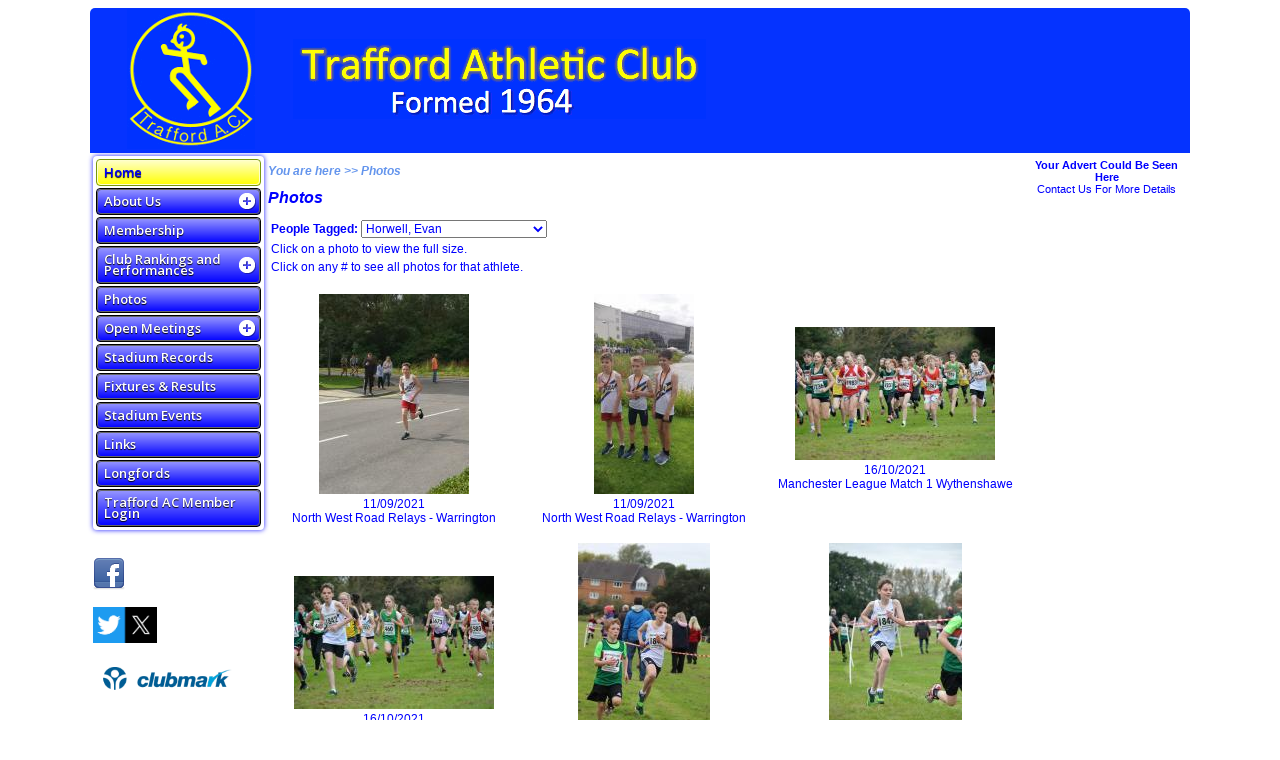

--- FILE ---
content_type: text/html; charset=UTF-8
request_url: https://www.traffordac.co.uk/php/index.php?script=photos&person_id=3116
body_size: 16096
content:
<!-- Begin full_page.html -->
<!DOCTYPE html>
<html>

<head>

<title>Trafford AC</title>
<link rel="shortcut icon" href="../images/favicon.ico" type="image/x-icon">
<link rel="icon" href="../images/favicon.ico" type="image/x-icon">

<meta name="description" content="Trafford Athletic Club - Longfords Park, Stretford, Manchester">
<meta name="keywords" content="Trafford, AC, manchester, chorlton, stretford, athletics, longfords, running club, cross country, xc, road, fell">

<meta charset="utf-8">
<META name="verify-v1" content="TQ7IJFIpbNm3sZDTpRSUVVTu8tdjcxsSVJQ0gVKzTks=" />

<!-- paypal test -->
<!-- <meta name="viewport" content="width=device-width, initial-scale=1"> --> <!-- Ensures optimal rendering on mobile devices. -->
<!-- <meta http-equiv="X-UA-Compatible" content="IE=edge" /> --> <!-- Optimal Internet Explorer compatibility -->
<!-- end of paypal test -->

<link rel="stylesheet" href="../css/style.css?v=1.2" type="text/css" />

<link rel="stylesheet" href="../css/menuStyles.css">
<link rel="stylesheet" href="../css/divTableList.css">
<script src="../js/jquery-latest.min.js"></script>
<script src="../js/menu.js"></script>

<script language="javascript" type="text/javascript">
    <!--
    function popUp(URL, id)
    {
        if(id == "random") {
            day = new Date();
            id = day.getTime();
        }

        eval("page" + id + " = window.open(URL, '" + id + "', 'toolbar=0,scrollbars=1,location=0,statusbar=1,menubar=0,resizable=1,width=600,height=420,left=50,top=300');");
    }

    function goBack()
    {
        if (navigator.userAgent.indexOf('Gecko')!=-1)
        {
            back()
        }
        else
        {
            history.go(-1)
            return false
        }
    }

    // -->
</script>

<!--
<script type="text/javascript">

  var _gaq = _gaq || [];
  _gaq.push(['_setAccount', 'UA-18285628-1']);
  _gaq.push(['_trackPageview']);

  (function() {
    var ga = document.createElement('script'); ga.type = 'text/javascript'; ga.async = true;
    ga.src = ('https:' == document.location.protocol ? 'https://ssl' : 'http://www') + '.google-analytics.com/ga.js';
    var s = document.getElementsByTagName('script')[0]; s.parentNode.insertBefore(ga, s);
  })();

</script>
-->

</head>

<body>
    <div id="fb-root"></div>
    <script>
        (function(d, s, id) {
            var js, fjs = d.getElementsByTagName(s)[0];
            if (d.getElementById(id)) return;
            js = d.createElement(s); js.id = id;
            js.src = "//connect.facebook.net/en_GB/sdk.js#xfbml=1&version=v2.9";
            fjs.parentNode.insertBefore(js, fjs);
        }(document, 'script', 'facebook-jssdk'));
    </script>
    <div id="fullpage">
        
<!-- Begin header.html -->
    <table class="header">
        <tr>
            <td class="headerlogo" nowrap>
                <a href="../php/index.php?script=home.php" class="tacfont">
                    <img src="../images/tac_logo_128x140.gif" border="none">
                </a>
            </td>
            <td class="headertext" nowrap>
                <a href="../php/index.php?script=home.php" class="tacfont">
                    <img src="../images/tac_name_413x80.gif" border="none">
                </a>
            </td>
            <td class="headerlogin">
                
            </td>
        </tr>
    </table>
<!-- End header.html -->

        <table class="main">
            <tr>
                <td width="12%" valign="top">
                    <div id='cssmenu'><ul><li class=" active"><a href="../php/index.php?script=home&menu_id=1" target="_self"><span>Home</span></a></li><li class="has-sub"><a href="#"><span>About Us</span></a><ul><li style="border-bottom: 1px dotted blue;"><a href="../php/index.php?script=aboutUs&menu_id=75" target="_self"><span>Club Info</span></a></li><li style="border-bottom: 1px dotted blue;"><a href="../php/index.php?script=contactUs&menu_id=12" target="_self"><span>Contact Us</span></a></li><li style="border-bottom: 1px dotted blue;"><a href="../php/index.php?script=openingTimes&menu_id=13" target="_self"><span>Training</span></a></li><li style="border-bottom: 1px dotted blue;"><a href="../php/index.php?script=directions&menu_id=14" target="_self"><span>Directions</span></a></li><li style="border-bottom: 1px dotted blue;"><a href="../php/index.php?script=committee&menu_id=57" target="_self"><span>Committee</span></a></li><li style="border-bottom: 1px dotted blue;"><a href="../php/index.php?script=clubKit&menu_id=52" target="_self"><span>Club Kit</span></a></li><li style="border-bottom: 1px dotted blue;"><a href="../php/index.php?script=teamManagers&menu_id=58" target="_self"><span>Team Managers</span></a></li><li style="border-bottom: 1px dotted blue;"><a href="../php/index.php?script=coaches&menu_id=45" target="_self"><span>Coaches</span></a></li><li style="border-bottom: 1px dotted blue;"><a href="../php/index.php?script=lifeMembers&menu_id=16" target="_self"><span>Life Members</span></a></li><li style="border-bottom: 1px dotted blue;"><a href="../php/index.php?script=faq&menu_id=50" target="_self"><span>FAQs</span></a></li><li style="border-bottom: 1px dotted blue;"><a href="../php/index.php?script=volunteeringHome&menu_id=93" target="_self"><span>Volunteering</span></a></li><li style="border-bottom: 1px dotted blue;"><a href="../php/index.php?script=welfareOfficers&menu_id=97" target="_self"><span>Code of Conduct/Welfare</span></a></li><li style="border-bottom: 1px dotted blue;"><a href="../php/index.php?script=clubHistory&menu_id=130" target="_self"><span>Club History</span></a></li></ul></li><li class=""><a href="../php/index.php?script=membership&menu_id=15" target="_self"><span>Membership</span></a></li><li class="has-sub"><a href="#"><span>Club Rankings and Performances</span></a><ul><li style="border-bottom: 1px dotted blue;"><a href="../php/index.php?script=clubRankings&type=new&racetype=races&menu_id=21" target="_self"><span>Track & Field</span></a></li><li style="border-bottom: 1px dotted blue;"><a href="../php/index.php?script=tandf_matches&type=new&menu_id=25" target="_self"><span>Track & Field Matches</span></a></li><li style="border-bottom: 1px dotted blue;"><a href="../php/index.php?script=clubRankings&type=new&racetype=rxcf&menu_id=22" target="_self"><span>Road, XC & Fell</span></a></li><li style="border-bottom: 1px dotted blue;"><a href="../php/index.php?script=rxcf_relays&type=new&menu_id=26" target="_self"><span>Road, XC & Fell Relays</span></a></li><li style="border-bottom: 1px dotted blue;"><a href="../php/index.php?script=clubRankings&type=new&racetype=other&menu_id=124" target="_self"><span>Other</span></a></li><li style="border-bottom: 1px dotted blue;"><a href="../php/index.php?script=clubChamps&menu_id=126" target="_self"><span>Club Champs</span></a></li></ul></li><li class=""><a href="../php/index.php?script=photos&menu_id=7" target="_self"><span>Photos</span></a></li><li class="has-sub"><a href="#"><span>Open Meetings</span></a><ul><li style="border-bottom: 1px dotted blue;"><a href="../php/index.php?script=openMeetsHome&menu_id=76" target="_self"><span>Info</span></a></li><li style="border-bottom: 1px dotted blue;"><a href="../php/index.php?script=openMeetsFixtures&menu_id=18" target="_self"><span>Fixtures & Results</span></a></li><li style="border-bottom: 1px dotted blue;"><a href="../php/index.php?script=openMeetsRankings&type=new&menu_id=19" target="_self"><span>Rankings</span></a></li><li style="border-bottom: 1px dotted blue;"><a href="../php/index.php?script=openMeetsAllPerformances&type=new&menu_id=20" target="_self"><span>All Open Performances</span></a></li><li style="border-bottom: 1px dotted blue;"><a href="../php/index.php?script=openMeetEntry&menu_id=101" target="_self"><span>On-line Entry</span></a></li><li style="border-bottom: 1px dotted blue;"><a href="../php/index.php?script=openMeetCurrentEntries&menu_id=121" target="_self"><span>Current Entries</span></a></li></ul></li><li class=""><a href="../php/index.php?script=stadiumRecords&menu_id=139" target="_self"><span>Stadium Records</span></a></li><li class=""><a href="../php/index.php?script=fixtures&type=new&menu_id=4" target="_self"><span>Fixtures & Results</span></a></li><li class=""><a href="../php/index.php?script=bookings&menu_id=11" target="_self"><span>Stadium Events</span></a></li><li class=""><a href="../php/index.php?script=links&menu_id=9" target="_self"><span>Links</span></a></li><li class=""><a href="../php/index.php?script=longfordsContactUs&menu_id=73" target="_self"><span>Longfords</span></a></li><li class=""><a href="../php/index.php?script=login.php&menu_id=100" target="_self"><span>Trafford AC Member Login</span></a></li></ul></div><br><br><a href="http://www.facebook.com/Trafford.athletic.club" target="_blank"><img src="../images/facebook_32.png"></a><br><br><a href="https://twitter.com/Traff_AC?ref_src=twsrc%5Etfw&ref_url=http%3A%2F%2Fwww.traffordac.co.uk%2Fphp%2Findex.php%3Fscript%3Dhome" target="_blank"><img src="../images/twitter_x.png" width="64" ></a><br><br><a href="https://www.sportenglandclubmatters.com//" target="_blank"><img src="../images/clubmark.png" width="150px"></a>
                </td>
                <td valign="top" style="text-align: left;">
                    <h1 class="tacdir">You are here >> Photos</h1>
                    <!-- photo.html -->
<script src="../js/jquery.js"></script>
<script type="text/javascript" src="../js/jquery.fancybox-1.3.4.js"></script>
<link rel="stylesheet" href="../css/jquery.fancybox-1.3.4.css" type="text/css" media="screen" />
<link rel="stylesheet" href="../css/photos.css" type="text/css">
<h1 class="tac">Photos</h1>
<form action="../php/index.php?script=photos.php" method="post">
    <table class="tacoption">
        <tr>
            <td nowrap><b>People Tagged:</b> <select name="person_id" class="tacoption" onchange="JavaScript:submit()"><option value="3635" >Adem, Aron</opion><option value="3487" >Aimiuwu, Grace</opion><option value="811" >Akinsanya, Oluwafemi</opion><option value="1544" >Aldred, William</opion><option value="3944" >Alex, Rian</opion><option value="1035" >Allahgreen, Diane</opion><option value="1358" >Allan, Joshua</opion><option value="2603" >Allen, Christie</opion><option value="813" >Allen, Michael</opion><option value="4634" >Amaral, Thomas</opion><option value="2774" >Ambler, Louise</opion><option value="2590" >Anderton, Jamie</opion><option value="1058" >Ansell, Daniel</opion><option value="1172" >Anyanwu, Edwina</opion><option value="4010" >Archer, Sydney</opion><option value="4255" >Armer, Harry</opion><option value="2729" >Arnold, Louis</opion><option value="3612" >Aron, Matthew</opion><option value="2809" >Aron, Pio</opion><option value="3445" >Aron, Thomas</opion><option value="4268" >Asbridge, Samuel</opion><option value="82" >Asgill, Julie</opion><option value="3196" >Athersmith, Lee</opion><option value="2609" >Atkinson, Dan</opion><option value="3818" >Atkinson, Francis</opion><option value="2554" >Atkiss, Charlie</opion><option value="2679" >Atkiss, Daisy</opion><option value="3608" >Atkiss, Lucy</opion><option value="3197" >Austin, Theodor</opion><option value="1905" >Bailey, Alexander</opion><option value="3064" >Bailey, Ursula</opion><option value="1822" >Bains, Peter</opion><option value="684" >Baird, Lawrence</opion><option value="1275" >Baker, Niall</opion><option value="4334" >Ball, Henry</opion><option value="2684" >Ball, Lucas</opion><option value="539" >Ball, Stephen</opion><option value="2745" >Barber, Jamie</opion><option value="4831" >Barber, Stanley</opion><option value="798" >Barker, David</opion><option value="4660" >Barker, Ellysia</opion><option value="3283" >Barlow, Anthony</opion><option value="875" >Barlow, Brian</opion><option value="4189" >Barlow, Daisy</opion><option value="1431" >Barlow, Samuel</opion><option value="843" >Barry, Daniel</opion><option value="2612" >Bartalotta, Elena</opion><option value="3599" >Barzey, Gadary</opion><option value="3607" >Basi, Ceri</opion><option value="1146" >Bate, Jemma</opion><option value="683" >Bate, Roger</opion><option value="3610" >Bawtree, Matthew</opion><option value="2309" >Bayman, Millie</opion><option value="805" >Beardsell, Richard</opion><option value="853" >Beaumont, Robin</opion><option value="1151" >Beckett, Ashleigh</opion><option value="1166" >Beckett, Chloe</opion><option value="3627" >Bedford, Luca</opion><option value="1755" >Beedham, Emily</opion><option value="1248" >Bell, Morgan</opion><option value="64" >Bell, Neil</opion><option value="693" >Bellis, Adam</opion><option value="1969" >Bent, Sinead</opion><option value="2270" >Bentall, Cleo</opion><option value="1915" >Bentall, Joseph</opion><option value="1996" >Bentall, Tom</opion><option value="1377" >Berdejo-Del-Fresno, Daniel</opion><option value="541" >Beresford, Ruth</opion><option value="1891" >Berry, Matt</opion><option value="414" >Best, Ian</opion><option value="4014" >Black, Cora</opion><option value="3501" >Black, Mya</opion><option value="880" >Bleakley, James</opion><option value="1042" >Bloor, Louise</opion><option value="1522" >Blunt, Sarah</opion><option value="3634" >Bonnington, Eleanor</opion><option value="2287" >Booth, David</opion><option value="399" >Booth, Johnathon</opion><option value="379" >Booth, Vincent</opion><option value="3496" >Bowden, Joseph</opion><option value="3117" >Bowden, Rachel</opion><option value="1198" >Bowers, David</opion><option value="1388" >Bowman, Jennie</opion><option value="3474" >Bowman, Sophie</opion><option value="1183" >Bowness, James</opion><option value="3443" >Boyer, Megan</opion><option value="1365" >Bradley, Dominic</opion><option value="1280" >Bramah, Alice</opion><option value="923" >Bramah, Christopher</opion><option value="1291" >Bramah, Daniel</opion><option value="2707" >Brannon, Kenta</opion><option value="4108" >Brennan, Zoe</opion><option value="68" >Bridle, Matt</opion><option value="841" >Bristow, Garry</opion><option value="846" >Brocklehurst, Daniel</opion><option value="2604" >Brockley-Langford, Ty</opion><option value="1271" >Brooking, Josh</opion><option value="1163" >Brooks, Lois</opion><option value="2601" >Brown, Alex</opion><option value="2727" >Brown, Amber</opion><option value="1266" >Brown, Leanne</opion><option value="2011" >Brown, Nicholas</opion><option value="1353" >Brown, Rivaldo</opion><option value="514" >Bryan, Chris</opion><option value="2054" >Bryan, Isabelle</opion><option value="1223" >Brydon, Kevin</opion><option value="1708" >Buckley, Kerrie</opion><option value="872" >Bucknall, Clive</opion><option value="1370" >Bundred, James</opion><option value="4203" >Bundy, Alfie</opion><option value="4648" >Bundy, Oscar</opion><option value="1746" >Bundy-Davies, Seren</opion><option value="3992" >Burnham, Evelyn</opion><option value="2687" >Burns, Billy</opion><option value="2820" >Burns, Josie</opion><option value="2183" >Burns, Zara</opion><option value="3966" >Burton, Bobby</opion><option value="4072" >Burton, Sam</opion><option value="4878" >Bury, Isaac</opion><option value="1203" >Byers, James</opion><option value="437" >Byers, Richard</opion><option value="3606" >Bygrave, Ava</opion><option value="4220" >Byrne, Sarah</opion><option value="3998" >Byrnes, Noah</opion><option value="814" >Caine, Scott</opion><option value="4856" >Calisti, Emanuele</opion><option value="4179" >Calland, Tommy</opion><option value="2611" >Cammish, Joseph</opion><option value="438" >Canham, Ian</opion><option value="439" >Canham, Neil</opion><option value="3453" >Carrington, Luke</opion><option value="3546" >Carruthers, Ciara</opion><option value="384" >Carter, Andy</opion><option value="4080" >Casey, Sebastian</opion><option value="2017" >Cauley, Amy</opion><option value="3833" >Cavanagh Aguilera, Benjamin</opion><option value="1524" >Chaffer, Claire</opion><option value="53" >Chaisty, Stephen</opion><option value="1135" >Chandler, Natalie</opion><option value="4644" >Chant, Samuel</opion><option value="1268" >Charles, Thomas</opion><option value="3806" >Child, Hamish</opion><option value="3984" >Choudhry, Maria</opion><option value="3983" >Choudhry, Sofia</opion><option value="345" >Clancy, Richard</opion><option value="24" >Clare, Julian</opion><option value="3695" >Clarke, Isaac</opion><option value="3644" >Clough, Ava</opion><option value="3645" >Clough, Sara</opion><option value="4669" >Cockings, Peter</opion><option value="199" >Cohen, Paula</opion><option value="879" >Coltherd, Michael</opion><option value="1031" >Colyear, Sharon</opion><option value="3438" >Congdon, Charlie</opion><option value="1998" >Connor, Ellina</opion><option value="1143" >Cooke, Alex</opion><option value="3578" >Cooper, Matthew</opion><option value="3542" >Coronado, Ana</opion><option value="1180" >Coull, Jamie</opion><option value="4188" >Covali, Ivan</opion><option value="3592" >Cowles, Joe</opion><option value="3706" >Cowles, Sammy</opion><option value="1018" >Cox, Craig</opion><option value="1208" >Coyle, Dominic</opion><option value="441" >Crossland, Adam</opion><option value="767" >Crossley, L</opion><option value="837" >Crossley, Paul</opion><option value="4073" >Crowhurst, Harry</opion><option value="1327" >Cuff, Tameika</opion><option value="3731" >Cuffe, Samuel</opion><option value="1278" >Cullen, Emma</opion><option value="1234" >Cullen, Thomas</opion><option value="1531" >Daly, Colin</opion><option value="2261" >Daly, Joe</opion><option value="3529" >Daly, Thomas</opion><option value="3579" >Davenport, Claire</opion><option value="3580" >Davenport, Darcey</opion><option value="2147" >Davenport, Imogen</opion><option value="3476" >Davenport, Matt</opion><option value="2146" >Davenport, Neve</opion><option value="353" >Davenport, Nicole</opion><option value="4843" >Davenport, Oliver</opion><option value="3471" >Davenport, Oscar</opion><option value="1833" >Davenport, Tony</opion><option value="3753" >Davidson, Amber</opion><option value="1063" >Davis, Melissa</opion><option value="1140" >Dawes, Joanne</opion><option value="3650" >Deighton, Jamie</opion><option value="3590" >Deighton, Joseph</opion><option value="4794" >DeJonge Seiros, Ellie Rosa</opion><option value="1211" >Desai, Nisha</opion><option value="4662" >Djiala, Chris</opion><option value="3245" >Dobson Emmas, Finlay</opion><option value="4299" >Docherty, Finnan</opion><option value="1532" >Donnelly, Bethaney</opion><option value="2574" >Doohan, Caitlin</opion><option value="97" >Douglas, Sandra</opion><option value="857" >Douglas, Tambo</opion><option value="4801" >Doyle, Calum</opion><option value="1062" >Drasdo, Alison</opion><option value="1064" >Drasdo, Callum</opion><option value="1060" >Drasdo, Duncan</opion><option value="1069" >Drasdo, Tiernan</opion><option value="944" >Dunn, Lee</opion><option value="147" >Dunn, Paula</opion><option value="2669" >Durance, Albert</opion><option value="2700" >Durance, Darcy</opion><option value="1534" >Durham, Peter</opion><option value="557" >Duxbury, Joanne</opion><option value="3755" >Dwyer-Ross, Daria</opion><option value="63" >Eastwood, Colin</opion><option value="833" >Ebsworth, Brooke</opion><option value="193" >Ebsworth, Susan</opion><option value="67" >Eden, Tom</opion><option value="3655" >Edson, Lily</opion><option value="505" >Egerton, Timothy</opion><option value="3611" >Elhassan, Luna</opion><option value="4239" >Elliot, Evie</opion><option value="828" >Ellis, Blake</opion><option value="446" >Ellis, Gareth</opion><option value="1215" >Ellis, Nicolla</opion><option value="3621" >Ellis, Sophie</opion><option value="1147" >Ellyard, Elizabeth</opion><option value="728" >Entwistle, Claire</opion><option value="2239" >Esegbona, Chloe</opion><option value="3466" >Evans, Ava</opion><option value="421" >Evans, Mark</opion><option value="4887" >Evans Rodriguez, Jordi</opion><option value="1539" >Everson, Ben</opion><option value="561" >Exon, Sue</opion><option value="1142" >Fairchild, Jacqueline</opion><option value="1045" >Fairs, Liz</opion><option value="1562" >Fard, Pascal</opion><option value="907" >Farenden, Simon</opion><option value="4280" >Farncombe, Ned</opion><option value="3113" >Fearon, Rosie</opion><option value="1290" >Fehily, Jacob</opion><option value="2095" >Ferguson, Halle</opion><option value="562" >Ferguson, Nikysha</opion><option value="2297" >Ferns, Jay</opion><option value="827" >Fitzpatrick, Clive</opion><option value="1014" >Fletcher, Jacob</opion><option value="1497" >Fletcher, Tim</opion><option value="1235" >Flowers, Katie</opion><option value="3097" >Ford, Suzannah</opion><option value="3975" >Fotheringham, Thomas</opion><option value="2665" >Fowowe, Peter</opion><option value="4164" >Franklin, Rio</opion><option value="1190" >Fraser, Derek</opion><option value="163" >Fraser, Louise</opion><option value="376" >Gabriel, Linda</opion><option value="4011" >Galpin, Amelie</opion><option value="3791" >Gardner, Ben</opion><option value="3576" >Gardner, Matthew</opion><option value="1178" >Garrad, Victoria</opion><option value="3566" >Gascoine, Charlotte</opion><option value="3560" >Gascoine, Oscar</opion><option value="928" >Gaviglio, Chris</opion><option value="3499" >George, Joel</opion><option value="1141" >Geragusian, Aida</opion><option value="3517" >Gibbons-Hughes, May</opion><option value="2688" >Giblin, Bradley</opion><option value="3405" >Gill, Isabel</opion><option value="924" >Gilmour, Jeremy</opion><option value="840" >Girdler, Alex</opion><option value="4148" >Glaister, Isla</opion><option value="2787" >Glennon, George</opion><option value="873" >Goddard, Richard</opion><option value="3749" >Gomez, Esther</opion><option value="3292" >Goode, Harold</opion><option value="3834" >Goodrich, Rowan</opion><option value="2037" >Gordon, Pete</opion><option value="397" >Green, Steve</opion><option value="3771" >Greenwood, Archie</opion><option value="372" >Greenwood, Terry</opion><option value="3468" >Grice, Stephen</opion><option value="2264" >Griffiths, Freya</opion><option value="2193" >Grime, Erin</opion><option value="2600" >Grime, Evan</opion><option value="4286" >Grocott, Logan</opion><option value="3656" >Grover, Tia</opion><option value="2273" >Guardascione, Marina</opion><option value="2619" >Gyamfi, Louis</opion><option value="3767" >Halliday, Lisa</opion><option value="1160" >Halsall, Emma</opion><option value="12" >Hammond, John</opion><option value="575" >Harding, Joanne</opion><option value="576" >Harding, Malcolm</opion><option value="4739" >Harding, Sebastian</opion><option value="1378" >Hardman, William</opion><option value="7" >Harris, Michael</opion><option value="3653" >Harris, Thomas</opion><option value="4245" >Harrison, Alfie</opion><option value="386" >Harrison, Karl</opion><option value="3715" >Harrison-Adams, Reuben</opion><option value="1043" >Hartley, Donna</opion><option value="678" >Harvey, Lawrence</opion><option value="2614" >Haworth, Jack</opion><option value="1933" >Haworth, Molly</opion><option value="2165" >Hayes, Daniel</opion><option value="1954" >Haywood-Percival, Charlotte</opion><option value="4899" >Heap, Daisy</opion><option value="4283" >Hensher, Josephine</opion><option value="4149" >Heslop, Elizabeth</opion><option value="994" >Hewson, Neil</opion><option value="403" >Hibbert, David</opion><option value="883" >Hickey, Lucy</opion><option value="415" >Hickey, Peter</opion><option value="1212" >Highton, Louise</opion><option value="2596" >Hill, Andrew</opion><option value="2622" >Hill, Daniel</opion><option value="87" >Hill, Karen</opion><option value="1383" >Hindley, Richard</opion><option value="1282" >Hirst, Bethany</opion><option value="4696" >Hlazo, Ronen</opion><option value="2210" >Hlebo, Andile</opion><option value="831" >Hogg, Graham</opion><option value="2278" >Holbrook, Alison</opion><option value="2166" >Holbrook, Graham</opion><option value="2233" >Holbrook, Olivia</opion><option value="529" >Holder, Carlos</opion><option value="686" >Holliday, Adrian</opion><option value="2708" >Holroyd, Alexander</opion><option value="106" >Holt, Janet</opion><option value="584" >Holt, Jonathon</opion><option value="4643" >Hooper Loudon, Henry</opion><option value="380" >Hopkins, Peter</opion><option value="1292" >Horniman, Christopher</opion><option value="1197" >Horniman, David</opion><option value="3116" selected="selected">Horwell, Evan</opion><option value="1023" >Howarth, Sally</opion><option value="1214" >Howe, Jessica</opion><option value="1170" >Howe, Joan</opion><option value="484" >Howe, John</opion><option value="1236" >Hudak, Sarah</opion><option value="906" >Hughes, David</opion><option value="695" >Hughff, Chris</opion><option value="1179" >Humberstone, Kay</opion><option value="1057" >Hunt, Ed</opion><option value="3823" >Hunt, Gracie</opion><option value="3582" >Hunt, Lucas</opion><option value="1173" >Hurst, Catherine</opion><option value="2050" >Hutchinson, Jay</opion><option value="350" >Hutchinson, Leah</opion><option value="1" >Hutchinson, Michael</opion><option value="1289" >Hutchinson, Samuel</opion><option value="810" >Igi, Abdi</opion><option value="4305" >Ingleby-Castleton, Rafaella</opion><option value="4304" >Ingleby-Castleton, Sam</opion><option value="1273" >Ingley, Reece</opion><option value="720" >Ireland, Dave</opion><option value="1350" >Ives, Frank</opion><option value="3532" >Jackson, Emily</opion><option value="4289" >Jackson, Genevieve</opion><option value="4839" >Jackson, Sam</opion><option value="2737" >Jenkinson, Macie</opion><option value="586" >Johnson, Lindsay</opion><option value="2572" >Jones, Alex</opion><option value="3616" >Jones, Atticus</opion><option value="4602" >Jones, Edward</opion><option value="4751" >Jones, Henry</opion><option value="4060" >Jones, Ianthe</opion><option value="4250" >Jones, Johnny</opion><option value="248" >Jones, Katie</opion><option value="2721" >Jones, Scott</opion><option value="4601" >Jones, William</opion><option value="3549" >Kajue, Sorcia</opion><option value="2769" >Kamara, Azan</opion><option value="3783" >Kanakides, Theo</opion><option value="3810" >Kasela, Abigail</opion><option value="1195" >Keeler, James</opion><option value="3454" >Keeley, Ben</opion><option value="378" >Keeling, Dave</opion><option value="2265" >Kelly, Greg</opion><option value="1521" >Kemp, Teresa</opion><option value="3985" >Kennedy, Jack</opion><option value="3625" >Kirkland, Alex</opion><option value="3463" >knockton, Alastair</opion><option value="3455" >Knockton, James</opion><option value="3646" >Knowles, Phil</opion><option value="3805" >Kouatila, Belvyne</opion><option value="400" >Kukalowicz-Booth, David</opion><option value="3946" >Lamb, Conor</opion><option value="1875" >Langley, Benjamin</opion><option value="3789" >Lawal, Phoebe</opion><option value="1584" >Lawton, Daniel</opion><option value="2790" >Lee, Anthony</opion><option value="1025" >Lee, John</opion><option value="1068" >Lee, Nathan</opion><option value="40" >Leeland, Nicholas</opion><option value="3958" >Leeming, Rowan</opion><option value="533" >Leigh, Chris</opion><option value="1705" >Leigh, Steve</opion><option value="2231" >Leone, Alfonso</opion><option value="1134" >Leventon, Julia</opion><option value="2797" >Lewis, Elisabeth</opion><option value="3200" >Lewis, Evan</opion><option value="2613" >Lewis, Fay</opion><option value="1184" >Lewis, Robert</opion><option value="2225" >Lewis, Rushawn</opion><option value="2246" >Linten, Robin</opion><option value="1001" >Lister, Andrew</opion><option value="1144" >Liu, Ben</opion><option value="2617" >Livingston, Jerel</opion><option value="1585" >Lloyd, Joe</opion><option value="600" >Lockley, Angela</opion><option value="1283" >Logan, Josh</opion><option value="1587" >Lott, Joanne</opion><option value="3705" >Lowther, Rosie</opion><option value="4252" >Lucas, Francesca</opion><option value="3822" >Lunn, Stephen</opion><option value="1357" >Lydon, Ciara</opion><option value="2313" >Lydon, Siobhan</opion><option value="2558" >Lyne, Joseph</opion><option value="1588" >Lyon-Fraser, Keir</opion><option value="691" >Macdonald, Joe</opion><option value="3711" >Madden Forman, Emily</opion><option value="4171" >Maddocks, Jazmin</opion><option value="3065" >Maguire, Ben</opion><option value="878" >Maguire, Sarah</opion><option value="1710" >Maher, David</opion><option value="1226" >Malady, Victoria</opion><option value="4235" >Mander-Tullius, Arlo</opion><option value="2071" >Mangan, Joseph</opion><option value="2230" >Mangan, Louise</opion><option value="1244" >Mannion, Paul</opion><option value="2084" >Marcroft, Greg</opion><option value="1343" >Martin, Ben</opion><option value="4173" >Martin, Danny</opion><option value="461" >Martin, Derek</opion><option value="1391" >Martin, Michael</opion><option value="4047" >Mayoh, Finley</opion><option value="1154" >McAteer, Emmet</opion><option value="2577" >McAulay, Carys</opion><option value="2060" >McCormack, Louie</opion><option value="2682" >McCormack, Martha</opion><option value="2957" >McCormack, Sadie</opion><option value="1848" >McDonnell, Rachel</opion><option value="4187" >McFarquhar, Diego</opion><option value="1346" >McGonigle, Ronan</opion><option value="1149" >McHugh, Joshua</opion><option value="1597" >McHugh, Megan</opion><option value="1148" >McHugh, Rachel</opion><option value="1312" >McKeever, Sarah</opion><option value="4207" >McKiernan, Oliver</opion><option value="1005" >McMahon, Paul</opion><option value="2326" >McNicol, Jack</opion><option value="947" >McTavish, Duncan</opion><option value="3523" >Meeson, Kate</opion><option value="3641" >Melarkey, Michael</opion><option value="2686" >Menghis, Betel</opion><option value="2810" >Menghis, Sem</opion><option value="1363" >Mercer, Joe</opion><option value="3439" >Mercer, Mercedes</opion><option value="3460" >Meredith, Freddie</opion><option value="3533" >Metcalf, Benjy</opion><option value="1903" >Metzger, Naomi</opion><option value="1145" >Meyer, David</opion><option value="1498" >Miller, Douglas</opion><option value="1620" >Miller, Zak</opion><option value="1165" >Milner, Kirsty</opion><option value="854" >Minshull, Stephen</opion><option value="808" >Minshull, Thomas</opion><option value="1599" >Mitchell, James </opion><option value="2717" >Mitchell, Jordan</opion><option value="2752" >Molloy, Jessica</opion><option value="595" >Moncrieff, Susan</opion><option value="2069" >Monks, Melanie</opion><option value="530" >Moran, Anthony</opion><option value="3759" >Moran, Jake</opion><option value="2702" >Morrello, Rosa</opion><option value="3244" >Morrello, Toby</opion><option value="3204" >Morris-Smith, Olivia</opion><option value="11" >Morrison, Chris</opion><option value="1983" >Morrison, Louis</opion><option value="25" >Morrison, Mike</opion><option value="2290" >Morrissey, Jack</opion><option value="1251" >Mourbey, Edward</opion><option value="531" >Mullany, Paul</opion><option value="610" >Murphy, Bill</opion><option value="419" >Murray, Matthew</opion><option value="4888" >Nash, Odhran</opion><option value="2291" >Nation, Ethan</opion><option value="1372" >Newman, Sarah</opion><option value="1896" >Nguie, Sagesse</opion><option value="4056" >Nicholson, Eleanor</opion><option value="3584" >Nnamdi-Orduh, Tiffany</opion><option value="1257" >Norman, Andrew</opion><option value="2818" >Norman, Sophie</opion><option value="4483" >Northey, Lucia</opion><option value="2549" >Nunn, Amy</opion><option value="1205" >Nuttall, Tom</opion><option value="3613" >O'Brien, Edward</opion><option value="4154" >O'Brien, Ethan</opion><option value="871" >O'Brien, Nick</opion><option value="4496" >O'Brien, Toby</opion><option value="86" >O'Donnell, Maryon</opion><option value="1758" >O'Donnell, Michael</opion><option value="619" >O'Donnell, Victoria</opion><option value="2244" >O'Driscoll, Sinead</opion><option value="882" >O'Gorman, Alex</opion><option value="1871" >O'Hare, Xavier</opion><option value="2091" >O'Malley, Mac</opion><option value="1852" >O'Meara, Simon</opion><option value="1832" >O'Meara, Vicki</opion><option value="4218" >O'Neill-Wood, Logan</opion><option value="1418" >O'Shea, Sean</opion><option value="1187" >Okieimen, Dalo</opion><option value="3814" >Omeje, Angelica</opion><option value="3765" >Omeje, Serena</opion><option value="3807" >Omeje, Solomon</opion><option value="4224" >Oputa, Esther</opion><option value="412" >Ostapowycz, Pawlo</opion><option value="1153" >Owen, Michael</opion><option value="2764" >Owens, Charlie</opion><option value="3826" >Palceja, Lelde</opion><option value="4204" >Parikh, Chris</opion><option value="3457" >Parker, William</opion><option value="428" >Parry, Andrew</opion><option value="1261" >Parry, Carys</opion><option value="3835" >Partington, Dan</opion><option value="1914" >Patrick, Sebastian</opion><option value="4064" >Peacocke, Harry</opion><option value="118" >Peak, Sheila</opion><option value="3962" >Pearson, Isabel</opion><option value="1610" >Pemberton, Gavin</opion><option value="3684" >Pendlebury, Bethany</opion><option value="865" >Penhale, Bruce</opion><option value="2630" >Percival, Sophie</opion><option value="4264" >Phoenix, Ava</opion><option value="469" >Pinnock, Richard</opion><option value="4125" >Placzkiewicz, Zoe</opion><option value="398" >Plano, Matthew</opion><option value="680" >Plaskitt, Simon</opion><option value="4756" >Powell, Isolde</opion><option value="1393" >Powell, Richard</opion><option value="1384" >Powell, Robert </opion><option value="1345" >Powell, Thomas</opion><option value="470" >Prest, Jeff</opion><option value="3432" >Proffitt, Finley</opion><option value="623" >Pugh, Nicola</opion><option value="1000" >Quinn, Mike</opion><option value="4586" >Rahman, Curtis</opion><option value="4279" >Raja, Danyal</opion><option value="4278" >Raja, Laila</opion><option value="3502" >Ralston, Sophie</opion><option value="4142" >Randall-Morgan, Lucian</opion><option value="2661" >Rankine, Molly</opion><option value="508" >Rawlinson, Chris</opion><option value="1419" >Read, Jerome</opion><option value="3812" >Redmond, Jack</opion><option value="4126" >Redmond, Sam</opion><option value="2819" >Reekie, Agnes</opion><option value="2562" >Reekie, Owen</opion><option value="4200" >Reid, Bethany</opion><option value="832" >Reid, Graeme</opion><option value="812" >Richardson, Alan</opion><option value="1168" >Richardson, Anita</opion><option value="1020" >Ridgeway, Steven</opion><option value="627" >Riley, Alan</opion><option value="626" >Riley, Catherine</opion><option value="2020" >Riley, Chris</opion><option value="471" >Riley, Pete</opion><option value="490" >Riley, Scott</opion><option value="2634" >Rimmer, Jessica</opion><option value="4244" >Rippon, Isabelle</opion><option value="4678" >Risdon, Phoebe</opion><option value="1774" >Roberts, Heather</opion><option value="783" >Roberts, Mark</opion><option value="3516" >Robertson, Jamie</opion><option value="1379" >Robertson, Luke</opion><option value="4603" >Robinson, Darcey</opion><option value="2672" >Robinson, Ed</opion><option value="4151" >Robinson, Isobel</opion><option value="4215" >Robinson, Lauren</opion><option value="3820" >Robinson, Toby</opion><option value="1007" >Rockliffe, Paul</opion><option value="629" >Roddis, Claire</opion><option value="4147" >Rogers, Thomas</opion><option value="3424" >Roiditis, Sophia</opion><option value="4091" >Rome, Ralphie</opion><option value="4694" >Rose, Zachary</opion><option value="3600" >Rowson, Samara</opion><option value="405" >Roylance, Ian</opion><option value="3780" >Royle, Jake</opion><option value="2029" >Royle, Lewis</opion><option value="1803" >Russell, Darren</opion><option value="1858" >Russell, Olivia</opion><option value="3550" >Ryan, Daisy</opion><option value="825" >Safranauskas, David</opion><option value="3449" >Sainsbury, Henry</opion><option value="382" >Salisbury, Ian</opion><option value="1767" >Saraiev, Sergii</opion><option value="797" >Sawrey, Michael</opion><option value="2693" >Sciacca, Ryan</opion><option value="494" >Scott, Darren</opion><option value="1715" >Scott, Dominic</opion><option value="13" >Scott, Fran</opion><option value="1627" >Scott, Nicola</opion><option value="3617" >Seddon, Jess</opion><option value="1027" >Sempers, Kevin</opion><option value="512" >Sesay, Mark</opion><option value="806" >Shannon, Paul</opion><option value="4705" >Sharkey, Reid</opion><option value="3577" >Sharp, Philip</opion><option value="493" >Shaw, Paul</opion><option value="1417" >Shepherd, Luke</opion><option value="3570" >Siewe, Holly</opion><option value="394" >Siley, Warren</opion><option value="2666" >Silvey, Ned</opion><option value="3719" >Simons, Alfie</opion><option value="3492" >Sinclair, Elizabeth</opion><option value="2298" >Sinclair, Harry</opion><option value="3674" >Sinclair, Paul</opion><option value="2292" >Sinclair, Renee</opion><option value="3825" >Sinclair, Shannon</opion><option value="4206" >Singh, Cara</opion><option value="4155" >Singh, Laura</opion><option value="1210" >Sixsmith, Adam</opion><option value="3593" >Skidmore, Laurence</opion><option value="1259" >Slater, Neil</opion><option value="2253" >Smith, Austin</opion><option value="2122" >Smith, Chayce</opion><option value="3687" >Smith, Kate</opion><option value="3686" >Smith, Louise</opion><option value="4284" >Smith, Sarah</opion><option value="4191" >Southern, Eve</opion><option value="406" >Southward, Anthony</opion><option value="1065" >Spence, Syreeta</opion><option value="3456" >Spilsbury, Jessica</opion><option value="1227" >Standish, Jodie</opion><option value="3952" >Stanley, Beth</opion><option value="2681" >Stanway, Charlie</opion><option value="3461" >Stanway, William</opion><option value="507" >Steele, Andrew</opion><option value="1196" >Steele, Andrew</opion><option value="3633" >Stevens, Naeem</opion><option value="2237" >Stevenson, Ryan</opion><option value="3728" >Stewart, Mya</opion><option value="2250" >Stock, Jonathan</opion><option value="689" >Stockdale, Daniel</opion><option value="2560" >Storr, Zoe</opion><option value="3505" >Stritch, Lexi-Wyn</opion><option value="296" >Strong, Shirley</opion><option value="2823" >Stuchbury, Charlotte</opion><option value="1067" >Sumner, Ben</opion><option value="4247" >Sumner, Chloe</opion><option value="1975" >Sutton, Matthew</opion><option value="2181" >Symons-Treacher, Theodore</opion><option value="2236" >Syrett, Ralf</opion><option value="637" >Taker, Jennifer</opion><option value="411" >Talbot, Darren</opion><option value="3642" >Talib, Diana</opion><option value="1347" >Tang, Matthew</opion><option value="4249" >Taylor, Anna</opion><option value="497" >Taylor, Gregg</opion><option value="1518" >Taylor, Linda</opion><option value="699" >Taylor, Neil</opion><option value="4141" >Taylor, Noah</opion><option value="1862" >Taylor, Paul</opion><option value="641" >Taylor, Simon</opion><option value="2137" >Taylor, Trezeguet</opion><option value="3530" >Tekle, Samrawit</opion><option value="3725" >Thomas, Anna</opion><option value="416" >Thomas, Gethin</opion><option value="3422" >Thomas, Isobel</opion><option value="3769" >Thomas, Joe</opion><option value="3953" >Thomas, Roger</opion><option value="3458" >Thornton, Beth</opion><option value="859" >Tipton, Carl</opion><option value="1175" >Tipton, Lisa</opion><option value="1368" >Tomlinson, Gavin</opion><option value="476" >Tootell, Peter</opion><option value="4167" >True, Isaac</opion><option value="4560" >Tsuno, Anna</opion><option value="1344" >Turner, Gareth</opion><option value="1193" >Turner, Lee</opion><option value="2303" >Turner, Richard</opion><option value="3442" >Unsworth, Lola</opion><option value="4781" >Unwin, Tia</opion><option value="4137" >Uprichard, Theodora</opion><option value="2784" >Utzinger, Sophia</opion><option value="989" >Verges-Bausili, Anna</opion><option value="2150" >Vesey-Barnes, Alfie</opion><option value="1010" >Vigelskas, Lewis</opion><option value="2556" >Wainwright, Lila</opion><option value="2027" >Wall, James</opion><option value="2592" >Wallace, Richard</opion><option value="3544" >Walsh, Jack</opion><option value="2588" >Walton, James</opion><option value="4175" >Walton, Laura</opion><option value="10" >Warburton, Malcolm</opion><option value="522" >Ward, Bernard</opion><option value="1314" >Ward, J'Nae</opion><option value="4881" >Ward, Sophia</opion><option value="3623" >Watkinson, Robert</opion><option value="3095" >Watson, Barney</opion><option value="3096" >Watson, Joe</opion><option value="2587" >Watson, Josh</opion><option value="4172" >Watson, Rachel</opion><option value="2586" >Watson, Zack</opion><option value="388" >Wheeler, Craig</opion><option value="1156" >Whight, Michael</opion><option value="1281" >Whight, Shanika</opion><option value="3486" >White, Adrian</opion><option value="3488" >White, Daniel</opion><option value="4156" >White, Sebastian</opion><option value="659" >Whitlock, Janine</opion><option value="4051" >Whittaker, Sophia</opion><option value="3979" >Widdop, Betsy</opion><option value="3509" >Widdop, Patrick</opion><option value="3756" >Wilkins, Jessica</opion><option value="1720" >Wilkinson, Jack</opion><option value="3956" >Williams, Amelia</opion><option value="1807" >Williams, Cynog</opion><option value="1315" >Williams, Elena</opion><option value="23" >Williams, Paul</opion><option value="4281" >Wilson, Chris</opion><option value="3147" >Wilson, James</opion><option value="2564" >Wilson, Sonny</opion><option value="1181" >Witter, James</opion><option value="1176" >Witter, Sam</opion><option value="4890" >Wolfe-Ferguson, Ezra</opion><option value="2024" >Wolstencroft, Gary</opion><option value="4838" >Wong, Ellis</opion><option value="1339" >Wood, Charlotte</opion><option value="4152" >Woodbridge, Alice</opion><option value="1189" >Woodcock, Gareth</opion><option value="1267" >Woolhouse, Sally</opion><option value="404" >Workman, Richard</opion><option value="1048" >Wray, Yvette</opion><option value="3660" >Wright, George</opion><option value="687" >Yates, Richard</opion><option value="4174" >Ye, Fan</opion><option value="3652" >Ye, Tim</opion><option value="1194" >Young, Alexander</opion><option value="2153" >Young, Rebecca</opion></select></td>
        </tr>
        <tr>
            <td>Click on a photo to view the full size.</td>
        </tr>
        <tr>
            <td>Click on any # to see all photos for that athlete.</td>
        </tr>
    </table>
</form>
<br>
<table>
    <tr><!-- photosCell.html -->
    <td align="center">
        <script>
            $(document).ready(function() {
            	/* This is basic - uses default settings
            	$("a#photo5068").fancybox();
            	*/
            	
            	/* this is for a gallery */
            	$("a.grouped_elements").fancybox();
            });
        </script>
        <!-- single photo
        <a id="photo5068" href="../photos/2021_09_11_193/IMG_20210911_114306.jpg">
            <img src="../photos/2021_09_11_193/tn_IMG_20210911_114306.jpg" style="max-width:200px;">
        </a>
        -->
        <!-- gallery -->
        <a class="grouped_elements" rel="group1" href="../photos/2021_09_11_193/IMG_20210911_114306.jpg">
            <img src="../photos/2021_09_11_193/tn_IMG_20210911_114306.jpg" style="max-width:200px;" title="11/09/2021 - North West Road Relays - Warrington">
        </a>
        <br>
        <span align="center" style="max-width:200px;">11/09/2021<br>North West Road Relays - Warrington</span>
        <div class="photoTags"></div><br>
    </td>
<!-- photosCell.html -->
<!-- photosCell.html -->
    <td align="center">
        <script>
            $(document).ready(function() {
            	/* This is basic - uses default settings
            	$("a#photo5091").fancybox();
            	*/
            	
            	/* this is for a gallery */
            	$("a.grouped_elements").fancybox();
            });
        </script>
        <!-- single photo
        <a id="photo5091" href="../photos/2021_09_11_193/IMG_20210911_123257.jpg">
            <img src="../photos/2021_09_11_193/tn_IMG_20210911_123257.jpg" style="max-width:200px;">
        </a>
        -->
        <!-- gallery -->
        <a class="grouped_elements" rel="group1" href="../photos/2021_09_11_193/IMG_20210911_123257.jpg">
            <img src="../photos/2021_09_11_193/tn_IMG_20210911_123257.jpg" style="max-width:200px;" title="11/09/2021 - North West Road Relays - Warrington">
        </a>
        <br>
        <span align="center" style="max-width:200px;">11/09/2021<br>North West Road Relays - Warrington</span>
        <div class="photoTags"></div><br>
    </td>
<!-- photosCell.html -->
<!-- photosCell.html -->
    <td align="center">
        <script>
            $(document).ready(function() {
            	/* This is basic - uses default settings
            	$("a#photo5245").fancybox();
            	*/
            	
            	/* this is for a gallery */
            	$("a.grouped_elements").fancybox();
            });
        </script>
        <!-- single photo
        <a id="photo5245" href="../photos/2021_10_16_194/HAR_0054.JPG">
            <img src="../photos/2021_10_16_194/tn_HAR_0054.JPG" style="max-width:200px;">
        </a>
        -->
        <!-- gallery -->
        <a class="grouped_elements" rel="group1" href="../photos/2021_10_16_194/HAR_0054.JPG">
            <img src="../photos/2021_10_16_194/tn_HAR_0054.JPG" style="max-width:200px;" title="16/10/2021 - Manchester League Match 1 Wythenshawe">
        </a>
        <br>
        <span align="center" style="max-width:200px;">16/10/2021<br>Manchester League Match 1 Wythenshawe</span>
        <div class="photoTags"></div><br>
    </td>
<!-- photosCell.html -->
</tr><tr><!-- photosCell.html -->
    <td align="center">
        <script>
            $(document).ready(function() {
            	/* This is basic - uses default settings
            	$("a#photo5247").fancybox();
            	*/
            	
            	/* this is for a gallery */
            	$("a.grouped_elements").fancybox();
            });
        </script>
        <!-- single photo
        <a id="photo5247" href="../photos/2021_10_16_194/HAR_0057_(1).JPG">
            <img src="../photos/2021_10_16_194/tn_HAR_0057_(1).JPG" style="max-width:200px;">
        </a>
        -->
        <!-- gallery -->
        <a class="grouped_elements" rel="group1" href="../photos/2021_10_16_194/HAR_0057_(1).JPG">
            <img src="../photos/2021_10_16_194/tn_HAR_0057_(1).JPG" style="max-width:200px;" title="16/10/2021 - Manchester League Match 1 Wythenshawe">
        </a>
        <br>
        <span align="center" style="max-width:200px;">16/10/2021<br>Manchester League Match 1 Wythenshawe</span>
        <div class="photoTags"></div><br>
    </td>
<!-- photosCell.html -->
<!-- photosCell.html -->
    <td align="center">
        <script>
            $(document).ready(function() {
            	/* This is basic - uses default settings
            	$("a#photo5093").fancybox();
            	*/
            	
            	/* this is for a gallery */
            	$("a.grouped_elements").fancybox();
            });
        </script>
        <!-- single photo
        <a id="photo5093" href="../photos/2021_10_16_194/img_80_1634515134014.jpg">
            <img src="../photos/2021_10_16_194/tn_img_80_1634515134014.jpg" style="max-width:200px;">
        </a>
        -->
        <!-- gallery -->
        <a class="grouped_elements" rel="group1" href="../photos/2021_10_16_194/img_80_1634515134014.jpg">
            <img src="../photos/2021_10_16_194/tn_img_80_1634515134014.jpg" style="max-width:200px;" title="16/10/2021 - Manchester League Match 1 Wythenshawe">
        </a>
        <br>
        <span align="center" style="max-width:200px;">16/10/2021<br>Manchester League Match 1 Wythenshawe</span>
        <div class="photoTags"></div><br>
    </td>
<!-- photosCell.html -->
<!-- photosCell.html -->
    <td align="center">
        <script>
            $(document).ready(function() {
            	/* This is basic - uses default settings
            	$("a#photo5230").fancybox();
            	*/
            	
            	/* this is for a gallery */
            	$("a.grouped_elements").fancybox();
            });
        </script>
        <!-- single photo
        <a id="photo5230" href="../photos/2021_10_16_194/HAR_0117.JPG">
            <img src="../photos/2021_10_16_194/tn_HAR_0117.JPG" style="max-width:200px;">
        </a>
        -->
        <!-- gallery -->
        <a class="grouped_elements" rel="group1" href="../photos/2021_10_16_194/HAR_0117.JPG">
            <img src="../photos/2021_10_16_194/tn_HAR_0117.JPG" style="max-width:200px;" title="16/10/2021 - Manchester League Match 1 Wythenshawe">
        </a>
        <br>
        <span align="center" style="max-width:200px;">16/10/2021<br>Manchester League Match 1 Wythenshawe</span>
        <div class="photoTags"></div><br>
    </td>
<!-- photosCell.html -->
</tr><tr><!-- photosCell.html -->
    <td align="center">
        <script>
            $(document).ready(function() {
            	/* This is basic - uses default settings
            	$("a#photo5401").fancybox();
            	*/
            	
            	/* this is for a gallery */
            	$("a.grouped_elements").fancybox();
            });
        </script>
        <!-- single photo
        <a id="photo5401" href="../photos/2021_11_13_198/img_10_1636999793068.jpg">
            <img src="../photos/2021_11_13_198/tn_img_10_1636999793068.jpg" style="max-width:200px;">
        </a>
        -->
        <!-- gallery -->
        <a class="grouped_elements" rel="group1" href="../photos/2021_11_13_198/img_10_1636999793068.jpg">
            <img src="../photos/2021_11_13_198/tn_img_10_1636999793068.jpg" style="max-width:200px;" title="13/11/2021 - Manchester League Match 2 Sherdley Park">
        </a>
        <br>
        <span align="center" style="max-width:200px;">13/11/2021<br>Manchester League Match 2 Sherdley Park</span>
        <div class="photoTags"></div><br>
    </td>
<!-- photosCell.html -->
<!-- photosCell.html -->
    <td align="center">
        <script>
            $(document).ready(function() {
            	/* This is basic - uses default settings
            	$("a#photo5356").fancybox();
            	*/
            	
            	/* this is for a gallery */
            	$("a.grouped_elements").fancybox();
            });
        </script>
        <!-- single photo
        <a id="photo5356" href="../photos/2021_11_13_198/HAR_0273.JPG">
            <img src="../photos/2021_11_13_198/tn_HAR_0273.JPG" style="max-width:200px;">
        </a>
        -->
        <!-- gallery -->
        <a class="grouped_elements" rel="group1" href="../photos/2021_11_13_198/HAR_0273.JPG">
            <img src="../photos/2021_11_13_198/tn_HAR_0273.JPG" style="max-width:200px;" title="13/11/2021 - Manchester League Match 2 Sherdley Park">
        </a>
        <br>
        <span align="center" style="max-width:200px;">13/11/2021<br>Manchester League Match 2 Sherdley Park</span>
        <div class="photoTags"></div><br>
    </td>
<!-- photosCell.html -->
<!-- photosCell.html -->
    <td align="center">
        <script>
            $(document).ready(function() {
            	/* This is basic - uses default settings
            	$("a#photo5538").fancybox();
            	*/
            	
            	/* this is for a gallery */
            	$("a.grouped_elements").fancybox();
            });
        </script>
        <!-- single photo
        <a id="photo5538" href="../photos/2021_12_04_200/kw-286.jpg">
            <img src="../photos/2021_12_04_200/tn_kw-286.jpg" style="max-width:200px;">
        </a>
        -->
        <!-- gallery -->
        <a class="grouped_elements" rel="group1" href="../photos/2021_12_04_200/kw-286.jpg">
            <img src="../photos/2021_12_04_200/tn_kw-286.jpg" style="max-width:200px;" title="04/12/2021 - Manchester League Match 3 Kenworthy Woods">
        </a>
        <br>
        <span align="center" style="max-width:200px;">04/12/2021<br>Manchester League Match 3 Kenworthy Woods</span>
        <div class="photoTags"></div><br>
    </td>
<!-- photosCell.html -->
</tr><tr><!-- photosCell.html -->
    <td align="center">
        <script>
            $(document).ready(function() {
            	/* This is basic - uses default settings
            	$("a#photo5575").fancybox();
            	*/
            	
            	/* this is for a gallery */
            	$("a.grouped_elements").fancybox();
            });
        </script>
        <!-- single photo
        <a id="photo5575" href="../photos/2021_12_04_200/HAR_0440.JPG">
            <img src="../photos/2021_12_04_200/tn_HAR_0440.JPG" style="max-width:200px;">
        </a>
        -->
        <!-- gallery -->
        <a class="grouped_elements" rel="group1" href="../photos/2021_12_04_200/HAR_0440.JPG">
            <img src="../photos/2021_12_04_200/tn_HAR_0440.JPG" style="max-width:200px;" title="04/12/2021 - Manchester League Match 3 Kenworthy Woods">
        </a>
        <br>
        <span align="center" style="max-width:200px;">04/12/2021<br>Manchester League Match 3 Kenworthy Woods</span>
        <div class="photoTags"></div><br>
    </td>
<!-- photosCell.html -->
<!-- photosCell.html -->
    <td align="center">
        <script>
            $(document).ready(function() {
            	/* This is basic - uses default settings
            	$("a#photo5787").fancybox();
            	*/
            	
            	/* this is for a gallery */
            	$("a.grouped_elements").fancybox();
            });
        </script>
        <!-- single photo
        <a id="photo5787" href="../photos/2022_01_29_203/IMG-20220129-WA0011.jpg">
            <img src="../photos/2022_01_29_203/tn_IMG-20220129-WA0011.jpg" style="max-width:200px;">
        </a>
        -->
        <!-- gallery -->
        <a class="grouped_elements" rel="group1" href="../photos/2022_01_29_203/IMG-20220129-WA0011.jpg">
            <img src="../photos/2022_01_29_203/tn_IMG-20220129-WA0011.jpg" style="max-width:200px;" title="29/01/2022 - Northern x-country, Pontefract">
        </a>
        <br>
        <span align="center" style="max-width:200px;">29/01/2022<br>Northern x-country, Pontefract</span>
        <div class="photoTags"></div><br>
    </td>
<!-- photosCell.html -->
<!-- photosCell.html -->
    <td align="center">
        <script>
            $(document).ready(function() {
            	/* This is basic - uses default settings
            	$("a#photo8252").fancybox();
            	*/
            	
            	/* this is for a gallery */
            	$("a.grouped_elements").fancybox();
            });
        </script>
        <!-- single photo
        <a id="photo8252" href="../photos/2023_03_11_240/HAR_0387.JPG">
            <img src="../photos/2023_03_11_240/tn_HAR_0387.JPG" style="max-width:200px;">
        </a>
        -->
        <!-- gallery -->
        <a class="grouped_elements" rel="group1" href="../photos/2023_03_11_240/HAR_0387.JPG">
            <img src="../photos/2023_03_11_240/tn_HAR_0387.JPG" style="max-width:200px;" title="11/03/2023 - Manchester League Match 5 Heaton Park">
        </a>
        <br>
        <span align="center" style="max-width:200px;">11/03/2023<br>Manchester League Match 5 Heaton Park</span>
        <div class="photoTags"></div><br>
    </td>
<!-- photosCell.html -->
</tr><tr><!-- photosCell.html -->
    <td align="center">
        <script>
            $(document).ready(function() {
            	/* This is basic - uses default settings
            	$("a#photo9007").fancybox();
            	*/
            	
            	/* this is for a gallery */
            	$("a.grouped_elements").fancybox();
            });
        </script>
        <!-- single photo
        <a id="photo9007" href="../photos/2023_11_04_256/FB_IMG_1699230476256.jpg">
            <img src="../photos/2023_11_04_256/tn_FB_IMG_1699230476256.jpg" style="max-width:200px;">
        </a>
        -->
        <!-- gallery -->
        <a class="grouped_elements" rel="group1" href="../photos/2023_11_04_256/FB_IMG_1699230476256.jpg">
            <img src="../photos/2023_11_04_256/tn_FB_IMG_1699230476256.jpg" style="max-width:200px;" title="04/11/2023 - National X-country Relays at Mansfield">
        </a>
        <br>
        <span align="center" style="max-width:200px;">04/11/2023<br>National X-country Relays at Mansfield</span>
        <div class="photoTags"></div><br>
    </td>
<!-- photosCell.html -->
<!-- photosCell.html -->
    <td align="center">
        <script>
            $(document).ready(function() {
            	/* This is basic - uses default settings
            	$("a#photo9146").fancybox();
            	*/
            	
            	/* this is for a gallery */
            	$("a.grouped_elements").fancybox();
            });
        </script>
        <!-- single photo
        <a id="photo9146" href="../photos/2023_11_11_257/IMG-20231111-WA0065.jpg">
            <img src="../photos/2023_11_11_257/tn_IMG-20231111-WA0065.jpg" style="max-width:200px;">
        </a>
        -->
        <!-- gallery -->
        <a class="grouped_elements" rel="group1" href="../photos/2023_11_11_257/IMG-20231111-WA0065.jpg">
            <img src="../photos/2023_11_11_257/tn_IMG-20231111-WA0065.jpg" style="max-width:200px;" title="11/11/2023 - Manchester League M2 Wythenshawe Park">
        </a>
        <br>
        <span align="center" style="max-width:200px;">11/11/2023<br>Manchester League M2 Wythenshawe Park</span>
        <div class="photoTags"></div><br>
    </td>
<!-- photosCell.html -->
<!-- photosCell.html -->
    <td align="center">
        <script>
            $(document).ready(function() {
            	/* This is basic - uses default settings
            	$("a#photo9426").fancybox();
            	*/
            	
            	/* this is for a gallery */
            	$("a.grouped_elements").fancybox();
            });
        </script>
        <!-- single photo
        <a id="photo9426" href="../photos/2023_12_16_262/IMG_20231216_113715_edit_142864426353199.jpg">
            <img src="../photos/2023_12_16_262/tn_IMG_20231216_113715_edit_142864426353199.jpg" style="max-width:200px;">
        </a>
        -->
        <!-- gallery -->
        <a class="grouped_elements" rel="group1" href="../photos/2023_12_16_262/IMG_20231216_113715_edit_142864426353199.jpg">
            <img src="../photos/2023_12_16_262/tn_IMG_20231216_113715_edit_142864426353199.jpg" style="max-width:200px;" title="16/12/2023 - GMAA Cross-Country Champs Wythenshawe park">
        </a>
        <br>
        <span align="center" style="max-width:200px;">16/12/2023<br>GMAA Cross-Country Champs Wythenshawe park</span>
        <div class="photoTags"></div><br>
    </td>
<!-- photosCell.html -->
</tr><tr><!-- photosCell.html -->
    <td align="center">
        <script>
            $(document).ready(function() {
            	/* This is basic - uses default settings
            	$("a#photo9352").fancybox();
            	*/
            	
            	/* this is for a gallery */
            	$("a.grouped_elements").fancybox();
            });
        </script>
        <!-- single photo
        <a id="photo9352" href="../photos/2023_12_17_261/IMG_20231217_112020_edit_32038888795110.jpg">
            <img src="../photos/2023_12_17_261/tn_IMG_20231217_112020_edit_32038888795110.jpg" style="max-width:200px;">
        </a>
        -->
        <!-- gallery -->
        <a class="grouped_elements" rel="group1" href="../photos/2023_12_17_261/IMG_20231217_112020_edit_32038888795110.jpg">
            <img src="../photos/2023_12_17_261/tn_IMG_20231217_112020_edit_32038888795110.jpg" style="max-width:200px;" title="17/12/2023 - Christmas Handicap 2023">
        </a>
        <br>
        <span align="center" style="max-width:200px;">17/12/2023<br>Christmas Handicap 2023</span>
        <div class="photoTags"></div><br>
    </td>
<!-- photosCell.html -->
<!-- photosCell.html -->
    <td align="center">
        <script>
            $(document).ready(function() {
            	/* This is basic - uses default settings
            	$("a#photo9748").fancybox();
            	*/
            	
            	/* this is for a gallery */
            	$("a.grouped_elements").fancybox();
            });
        </script>
        <!-- single photo
        <a id="photo9748" href="../photos/2024_01_27_264/_MZ92537.jpg">
            <img src="../photos/2024_01_27_264/tn__MZ92537.jpg" style="max-width:200px;">
        </a>
        -->
        <!-- gallery -->
        <a class="grouped_elements" rel="group1" href="../photos/2024_01_27_264/_MZ92537.jpg">
            <img src="../photos/2024_01_27_264/tn__MZ92537.jpg" style="max-width:200px;" title="27/01/2024 - Northern Cross-Country Champs Sedgefield">
        </a>
        <br>
        <span align="center" style="max-width:200px;">27/01/2024<br>Northern Cross-Country Champs Sedgefield</span>
        <div class="photoTags"></div><br>
    </td>
<!-- photosCell.html -->
<!-- photosCell.html -->
    <td align="center">
        <script>
            $(document).ready(function() {
            	/* This is basic - uses default settings
            	$("a#photo10122").fancybox();
            	*/
            	
            	/* this is for a gallery */
            	$("a.grouped_elements").fancybox();
            });
        </script>
        <!-- single photo
        <a id="photo10122" href="../photos/2024_03_23_269/91afe153-f4f8-48b6-ada5-9a643ec85555webp.jpg">
            <img src="../photos/2024_03_23_269/tn_91afe153-f4f8-48b6-ada5-9a643ec85555webp.jpg" style="max-width:200px;">
        </a>
        -->
        <!-- gallery -->
        <a class="grouped_elements" rel="group1" href="../photos/2024_03_23_269/91afe153-f4f8-48b6-ada5-9a643ec85555webp.jpg">
            <img src="../photos/2024_03_23_269/tn_91afe153-f4f8-48b6-ada5-9a643ec85555webp.jpg" style="max-width:200px;" title="23/03/2024 - Northern Road Relays & U15/U17 5k Champs">
        </a>
        <br>
        <span align="center" style="max-width:200px;">23/03/2024<br>Northern Road Relays & U15/U17 5k Champs</span>
        <div class="photoTags"></div><br>
    </td>
<!-- photosCell.html -->
</tr><tr><!-- photosCell.html -->
    <td align="center">
        <script>
            $(document).ready(function() {
            	/* This is basic - uses default settings
            	$("a#photo10169").fancybox();
            	*/
            	
            	/* this is for a gallery */
            	$("a.grouped_elements").fancybox();
            });
        </script>
        <!-- single photo
        <a id="photo10169" href="../photos/2024_03_23_269/FB_IMG_1711576410010.jpg">
            <img src="../photos/2024_03_23_269/tn_FB_IMG_1711576410010.jpg" style="max-width:200px;">
        </a>
        -->
        <!-- gallery -->
        <a class="grouped_elements" rel="group1" href="../photos/2024_03_23_269/FB_IMG_1711576410010.jpg">
            <img src="../photos/2024_03_23_269/tn_FB_IMG_1711576410010.jpg" style="max-width:200px;" title="23/03/2024 - Northern Road Relays & U15/U17 5k Champs">
        </a>
        <br>
        <span align="center" style="max-width:200px;">23/03/2024<br>Northern Road Relays & U15/U17 5k Champs</span>
        <div class="photoTags"></div><br>
    </td>
<!-- photosCell.html -->
<!-- photosCell.html -->
    <td align="center">
        <script>
            $(document).ready(function() {
            	/* This is basic - uses default settings
            	$("a#photo10347").fancybox();
            	*/
            	
            	/* this is for a gallery */
            	$("a.grouped_elements").fancybox();
            });
        </script>
        <!-- single photo
        <a id="photo10347" href="../photos/2024_09_08_274/IMG_20240908_131009_edit_71167796564660.jpg">
            <img src="../photos/2024_09_08_274/tn_IMG_20240908_131009_edit_71167796564660.jpg" style="max-width:200px;">
        </a>
        -->
        <!-- gallery -->
        <a class="grouped_elements" rel="group1" href="../photos/2024_09_08_274/IMG_20240908_131009_edit_71167796564660.jpg">
            <img src="../photos/2024_09_08_274/tn_IMG_20240908_131009_edit_71167796564660.jpg" style="max-width:200px;" title="08/09/2024 - North West Road Relays - Ormskirk">
        </a>
        <br>
        <span align="center" style="max-width:200px;">08/09/2024<br>North West Road Relays - Ormskirk</span>
        <div class="photoTags"></div><br>
    </td>
<!-- photosCell.html -->
<!-- photosCell.html -->
    <td align="center">
        <script>
            $(document).ready(function() {
            	/* This is basic - uses default settings
            	$("a#photo10415").fancybox();
            	*/
            	
            	/* this is for a gallery */
            	$("a.grouped_elements").fancybox();
            });
        </script>
        <!-- single photo
        <a id="photo10415" href="../photos/2024_09_14_275/FB_IMG_1726659964062.jpg">
            <img src="../photos/2024_09_14_275/tn_FB_IMG_1726659964062.jpg" style="max-width:200px;">
        </a>
        -->
        <!-- gallery -->
        <a class="grouped_elements" rel="group1" href="../photos/2024_09_14_275/FB_IMG_1726659964062.jpg">
            <img src="../photos/2024_09_14_275/tn_FB_IMG_1726659964062.jpg" style="max-width:200px;" title="14/09/2024 - National x-country at Telford">
        </a>
        <br>
        <span align="center" style="max-width:200px;">14/09/2024<br>National x-country at Telford</span>
        <div class="photoTags"></div><br>
    </td>
<!-- photosCell.html -->
</tr><tr><!-- photosCell.html -->
    <td align="center">
        <script>
            $(document).ready(function() {
            	/* This is basic - uses default settings
            	$("a#photo10501").fancybox();
            	*/
            	
            	/* this is for a gallery */
            	$("a.grouped_elements").fancybox();
            });
        </script>
        <!-- single photo
        <a id="photo10501" href="../photos/2024_09_21_276/COL_NA_Blackpool_01142.jpg">
            <img src="../photos/2024_09_21_276/tn_COL_NA_Blackpool_01142.jpg" style="max-width:200px;">
        </a>
        -->
        <!-- gallery -->
        <a class="grouped_elements" rel="group1" href="../photos/2024_09_21_276/COL_NA_Blackpool_01142.jpg">
            <img src="../photos/2024_09_21_276/tn_COL_NA_Blackpool_01142.jpg" style="max-width:200px;" title="21/09/2024 - Northern Road Relays at Blackpool">
        </a>
        <br>
        <span align="center" style="max-width:200px;">21/09/2024<br>Northern Road Relays at Blackpool</span>
        <div class="photoTags"></div><br>
    </td>
<!-- photosCell.html -->
<!-- photosCell.html -->
    <td align="center">
        <script>
            $(document).ready(function() {
            	/* This is basic - uses default settings
            	$("a#photo10537").fancybox();
            	*/
            	
            	/* this is for a gallery */
            	$("a.grouped_elements").fancybox();
            });
        </script>
        <!-- single photo
        <a id="photo10537" href="../photos/2024_09_21_276/IMG_20240921_141019_edit_290675582052000.jpg">
            <img src="../photos/2024_09_21_276/tn_IMG_20240921_141019_edit_290675582052000.jpg" style="max-width:200px;">
        </a>
        -->
        <!-- gallery -->
        <a class="grouped_elements" rel="group1" href="../photos/2024_09_21_276/IMG_20240921_141019_edit_290675582052000.jpg">
            <img src="../photos/2024_09_21_276/tn_IMG_20240921_141019_edit_290675582052000.jpg" style="max-width:200px;" title="21/09/2024 - Northern Road Relays at Blackpool">
        </a>
        <br>
        <span align="center" style="max-width:200px;">21/09/2024<br>Northern Road Relays at Blackpool</span>
        <div class="photoTags"></div><br>
    </td>
<!-- photosCell.html -->
<!-- photosCell.html -->
    <td align="center">
        <script>
            $(document).ready(function() {
            	/* This is basic - uses default settings
            	$("a#photo10638").fancybox();
            	*/
            	
            	/* this is for a gallery */
            	$("a.grouped_elements").fancybox();
            });
        </script>
        <!-- single photo
        <a id="photo10638" href="../photos/2024_10_12_279/FB_IMG_1728763919707.jpg">
            <img src="../photos/2024_10_12_279/tn_FB_IMG_1728763919707.jpg" style="max-width:200px;">
        </a>
        -->
        <!-- gallery -->
        <a class="grouped_elements" rel="group1" href="../photos/2024_10_12_279/FB_IMG_1728763919707.jpg">
            <img src="../photos/2024_10_12_279/tn_FB_IMG_1728763919707.jpg" style="max-width:200px;" title="12/10/2024 - Manchester League x-country Heaton Park">
        </a>
        <br>
        <span align="center" style="max-width:200px;">12/10/2024<br>Manchester League x-country Heaton Park</span>
        <div class="photoTags"></div><br>
    </td>
<!-- photosCell.html -->
</tr><tr><!-- photosCell.html -->
    <td align="center">
        <script>
            $(document).ready(function() {
            	/* This is basic - uses default settings
            	$("a#photo10812").fancybox();
            	*/
            	
            	/* this is for a gallery */
            	$("a.grouped_elements").fancybox();
            });
        </script>
        <!-- single photo
        <a id="photo10812" href="../photos/2024_11_02_281/FB_IMG_1730631034966.jpg">
            <img src="../photos/2024_11_02_281/tn_FB_IMG_1730631034966.jpg" style="max-width:200px;">
        </a>
        -->
        <!-- gallery -->
        <a class="grouped_elements" rel="group1" href="../photos/2024_11_02_281/FB_IMG_1730631034966.jpg">
            <img src="../photos/2024_11_02_281/tn_FB_IMG_1730631034966.jpg" style="max-width:200px;" title="02/11/2024 - National x-country Relays at Mansfield">
        </a>
        <br>
        <span align="center" style="max-width:200px;">02/11/2024<br>National x-country Relays at Mansfield</span>
        <div class="photoTags"></div><br>
    </td>
<!-- photosCell.html -->
<!-- photosCell.html -->
    <td align="center">
        <script>
            $(document).ready(function() {
            	/* This is basic - uses default settings
            	$("a#photo10995").fancybox();
            	*/
            	
            	/* this is for a gallery */
            	$("a.grouped_elements").fancybox();
            });
        </script>
        <!-- single photo
        <a id="photo10995" href="../photos/2024_11_09_282/DSC_0718.jpg">
            <img src="../photos/2024_11_09_282/tn_DSC_0718.jpg" style="max-width:200px;">
        </a>
        -->
        <!-- gallery -->
        <a class="grouped_elements" rel="group1" href="../photos/2024_11_09_282/DSC_0718.jpg">
            <img src="../photos/2024_11_09_282/tn_DSC_0718.jpg" style="max-width:200px;" title="09/11/2024 - Manchester League XC Race 2 at Kenworthy Woods">
        </a>
        <br>
        <span align="center" style="max-width:200px;">09/11/2024<br>Manchester League XC Race 2 at Kenworthy Woods</span>
        <div class="photoTags"></div><br>
    </td>
<!-- photosCell.html -->
<!-- photosCell.html -->
    <td align="center">
        <script>
            $(document).ready(function() {
            	/* This is basic - uses default settings
            	$("a#photo11086").fancybox();
            	*/
            	
            	/* this is for a gallery */
            	$("a.grouped_elements").fancybox();
            });
        </script>
        <!-- single photo
        <a id="photo11086" href="../photos/2024_12_14_285/FB_IMG_1734342824256.jpg">
            <img src="../photos/2024_12_14_285/tn_FB_IMG_1734342824256.jpg" style="max-width:200px;">
        </a>
        -->
        <!-- gallery -->
        <a class="grouped_elements" rel="group1" href="../photos/2024_12_14_285/FB_IMG_1734342824256.jpg">
            <img src="../photos/2024_12_14_285/tn_FB_IMG_1734342824256.jpg" style="max-width:200px;" title="14/12/2024 - Greater Manchester Clubs County X-country at Leigh">
        </a>
        <br>
        <span align="center" style="max-width:200px;">14/12/2024<br>Greater Manchester Clubs County X-country at Leigh</span>
        <div class="photoTags"></div><br>
    </td>
<!-- photosCell.html -->
</tr><tr><!-- photosCell.html -->
    <td align="center">
        <script>
            $(document).ready(function() {
            	/* This is basic - uses default settings
            	$("a#photo11367").fancybox();
            	*/
            	
            	/* this is for a gallery */
            	$("a.grouped_elements").fancybox();
            });
        </script>
        <!-- single photo
        <a id="photo11367" href="../photos/2025_02_08_289/476673354_10164653134519392_8196092699038594903_n.jpg">
            <img src="../photos/2025_02_08_289/tn_476673354_10164653134519392_8196092699038594903_n.jpg" style="max-width:200px;">
        </a>
        -->
        <!-- gallery -->
        <a class="grouped_elements" rel="group1" href="../photos/2025_02_08_289/476673354_10164653134519392_8196092699038594903_n.jpg">
            <img src="../photos/2025_02_08_289/tn_476673354_10164653134519392_8196092699038594903_n.jpg" style="max-width:200px;" title="08/02/2025 - Manchester League XC Race 3 at Kenworthy Woods">
        </a>
        <br>
        <span align="center" style="max-width:200px;">08/02/2025<br>Manchester League XC Race 3 at Kenworthy Woods</span>
        <div class="photoTags"></div><br>
    </td>
<!-- photosCell.html -->
<!-- photosCell.html -->
    <td align="center">
        <script>
            $(document).ready(function() {
            	/* This is basic - uses default settings
            	$("a#photo11581").fancybox();
            	*/
            	
            	/* this is for a gallery */
            	$("a.grouped_elements").fancybox();
            });
        </script>
        <!-- single photo
        <a id="photo11581" href="../photos/2025_02_22_292/IMG_20250222_101257_edit_450586577236452.jpg">
            <img src="../photos/2025_02_22_292/tn_IMG_20250222_101257_edit_450586577236452.jpg" style="max-width:200px;">
        </a>
        -->
        <!-- gallery -->
        <a class="grouped_elements" rel="group1" href="../photos/2025_02_22_292/IMG_20250222_101257_edit_450586577236452.jpg">
            <img src="../photos/2025_02_22_292/tn_IMG_20250222_101257_edit_450586577236452.jpg" style="max-width:200px;" title="22/02/2025 - National Cross Country - Parliament Hill">
        </a>
        <br>
        <span align="center" style="max-width:200px;">22/02/2025<br>National Cross Country - Parliament Hill</span>
        <div class="photoTags"></div><br>
    </td>
<!-- photosCell.html -->
<!-- photosCell.html -->
    <td align="center">
        <script>
            $(document).ready(function() {
            	/* This is basic - uses default settings
            	$("a#photo11575").fancybox();
            	*/
            	
            	/* this is for a gallery */
            	$("a.grouped_elements").fancybox();
            });
        </script>
        <!-- single photo
        <a id="photo11575" href="../photos/2025_02_22_292/GS2_4293_1.jpg">
            <img src="../photos/2025_02_22_292/tn_GS2_4293_1.jpg" style="max-width:200px;">
        </a>
        -->
        <!-- gallery -->
        <a class="grouped_elements" rel="group1" href="../photos/2025_02_22_292/GS2_4293_1.jpg">
            <img src="../photos/2025_02_22_292/tn_GS2_4293_1.jpg" style="max-width:200px;" title="22/02/2025 - National Cross Country - Parliament Hill">
        </a>
        <br>
        <span align="center" style="max-width:200px;">22/02/2025<br>National Cross Country - Parliament Hill</span>
        <div class="photoTags"></div><br>
    </td>
<!-- photosCell.html -->
</tr><tr><!-- photosCell.html -->
    <td align="center">
        <script>
            $(document).ready(function() {
            	/* This is basic - uses default settings
            	$("a#photo11563").fancybox();
            	*/
            	
            	/* this is for a gallery */
            	$("a.grouped_elements").fancybox();
            });
        </script>
        <!-- single photo
        <a id="photo11563" href="../photos/2025_02_22_292/IMG-20250224-WA0001.jpg">
            <img src="../photos/2025_02_22_292/tn_IMG-20250224-WA0001.jpg" style="max-width:200px;">
        </a>
        -->
        <!-- gallery -->
        <a class="grouped_elements" rel="group1" href="../photos/2025_02_22_292/IMG-20250224-WA0001.jpg">
            <img src="../photos/2025_02_22_292/tn_IMG-20250224-WA0001.jpg" style="max-width:200px;" title="22/02/2025 - National Cross Country - Parliament Hill">
        </a>
        <br>
        <span align="center" style="max-width:200px;">22/02/2025<br>National Cross Country - Parliament Hill</span>
        <div class="photoTags"></div><br>
    </td>
<!-- photosCell.html -->
<!-- photosCell.html -->
    <td align="center">
        <script>
            $(document).ready(function() {
            	/* This is basic - uses default settings
            	$("a#photo11582").fancybox();
            	*/
            	
            	/* this is for a gallery */
            	$("a.grouped_elements").fancybox();
            });
        </script>
        <!-- single photo
        <a id="photo11582" href="../photos/2025_02_22_292/IMG_20250222_124923.jpg">
            <img src="../photos/2025_02_22_292/tn_IMG_20250222_124923.jpg" style="max-width:200px;">
        </a>
        -->
        <!-- gallery -->
        <a class="grouped_elements" rel="group1" href="../photos/2025_02_22_292/IMG_20250222_124923.jpg">
            <img src="../photos/2025_02_22_292/tn_IMG_20250222_124923.jpg" style="max-width:200px;" title="22/02/2025 - National Cross Country - Parliament Hill">
        </a>
        <br>
        <span align="center" style="max-width:200px;">22/02/2025<br>National Cross Country - Parliament Hill</span>
        <div class="photoTags"></div><br>
    </td>
<!-- photosCell.html -->
<!-- photosCell.html -->
    <td align="center">
        <script>
            $(document).ready(function() {
            	/* This is basic - uses default settings
            	$("a#photo11806").fancybox();
            	*/
            	
            	/* this is for a gallery */
            	$("a.grouped_elements").fancybox();
            });
        </script>
        <!-- single photo
        <a id="photo11806" href="../photos/2025_09_20_301/IMG-20250920-WA0062.jpg">
            <img src="../photos/2025_09_20_301/tn_IMG-20250920-WA0062.jpg" style="max-width:200px;">
        </a>
        -->
        <!-- gallery -->
        <a class="grouped_elements" rel="group1" href="../photos/2025_09_20_301/IMG-20250920-WA0062.jpg">
            <img src="../photos/2025_09_20_301/tn_IMG-20250920-WA0062.jpg" style="max-width:200px;" title="20/09/2025 - Northern Road Relays - Leigh">
        </a>
        <br>
        <span align="center" style="max-width:200px;">20/09/2025<br>Northern Road Relays - Leigh</span>
        <div class="photoTags"></div><br>
    </td>
<!-- photosCell.html -->
</tr><tr><!-- photosCell.html -->
    <td align="center">
        <script>
            $(document).ready(function() {
            	/* This is basic - uses default settings
            	$("a#photo11936").fancybox();
            	*/
            	
            	/* this is for a gallery */
            	$("a.grouped_elements").fancybox();
            });
        </script>
        <!-- single photo
        <a id="photo11936" href="../photos/2025_10_11_302/DSC_1016.jpg">
            <img src="../photos/2025_10_11_302/tn_DSC_1016.jpg" style="max-width:200px;">
        </a>
        -->
        <!-- gallery -->
        <a class="grouped_elements" rel="group1" href="../photos/2025_10_11_302/DSC_1016.jpg">
            <img src="../photos/2025_10_11_302/tn_DSC_1016.jpg" style="max-width:200px;" title="11/10/2025 - Manchester League x-country Woodbank">
        </a>
        <br>
        <span align="center" style="max-width:200px;">11/10/2025<br>Manchester League x-country Woodbank</span>
        <div class="photoTags"></div><br>
    </td>
<!-- photosCell.html -->
<!-- photosCell.html -->
    <td align="center">
        <script>
            $(document).ready(function() {
            	/* This is basic - uses default settings
            	$("a#photo12116").fancybox();
            	*/
            	
            	/* this is for a gallery */
            	$("a.grouped_elements").fancybox();
            });
        </script>
        <!-- single photo
        <a id="photo12116" href="../photos/2025_11_22_305/IMG-20251122-WA0042.jpg">
            <img src="../photos/2025_11_22_305/tn_IMG-20251122-WA0042.jpg" style="max-width:200px;">
        </a>
        -->
        <!-- gallery -->
        <a class="grouped_elements" rel="group1" href="../photos/2025_11_22_305/IMG-20251122-WA0042.jpg">
            <img src="../photos/2025_11_22_305/tn_IMG-20251122-WA0042.jpg" style="max-width:200px;" title="22/11/2025 - Manchester League xc Match 2 Sefton Park">
        </a>
        <br>
        <span align="center" style="max-width:200px;">22/11/2025<br>Manchester League xc Match 2 Sefton Park</span>
        <div class="photoTags"></div><br>
    </td>
<!-- photosCell.html -->
<!-- photosCell.html -->
    <td align="center">
        <script>
            $(document).ready(function() {
            	/* This is basic - uses default settings
            	$("a#photo12417").fancybox();
            	*/
            	
            	/* this is for a gallery */
            	$("a.grouped_elements").fancybox();
            });
        </script>
        <!-- single photo
        <a id="photo12417" href="../photos/2025_12_06_309/FB_IMG_1765143303727.jpg">
            <img src="../photos/2025_12_06_309/tn_FB_IMG_1765143303727.jpg" style="max-width:200px;">
        </a>
        -->
        <!-- gallery -->
        <a class="grouped_elements" rel="group1" href="../photos/2025_12_06_309/FB_IMG_1765143303727.jpg">
            <img src="../photos/2025_12_06_309/tn_FB_IMG_1765143303727.jpg" style="max-width:200px;" title="06/12/2025 - Manchester League xc Race 3 at Woodbank Park">
        </a>
        <br>
        <span align="center" style="max-width:200px;">06/12/2025<br>Manchester League xc Race 3 at Woodbank Park</span>
        <div class="photoTags"></div><br>
    </td>
<!-- photosCell.html -->
</tr><tr><!-- photosCell.html -->
    <td align="center">
        <script>
            $(document).ready(function() {
            	/* This is basic - uses default settings
            	$("a#photo12482").fancybox();
            	*/
            	
            	/* this is for a gallery */
            	$("a.grouped_elements").fancybox();
            });
        </script>
        <!-- single photo
        <a id="photo12482" href="../photos/2025_12_13_310/IMG-20251213-WA0045.jpg">
            <img src="../photos/2025_12_13_310/tn_IMG-20251213-WA0045.jpg" style="max-width:200px;">
        </a>
        -->
        <!-- gallery -->
        <a class="grouped_elements" rel="group1" href="../photos/2025_12_13_310/IMG-20251213-WA0045.jpg">
            <img src="../photos/2025_12_13_310/tn_IMG-20251213-WA0045.jpg" style="max-width:200px;" title="13/12/2025 - Greater Manchester X-country at Leigh">
        </a>
        <br>
        <span align="center" style="max-width:200px;">13/12/2025<br>Greater Manchester X-country at Leigh</span>
        <div class="photoTags"></div><br>
    </td>
<!-- photosCell.html -->
<!-- photosCell.html -->
    <td align="center">
        <script>
            $(document).ready(function() {
            	/* This is basic - uses default settings
            	$("a#photo12595").fancybox();
            	*/
            	
            	/* this is for a gallery */
            	$("a.grouped_elements").fancybox();
            });
        </script>
        <!-- single photo
        <a id="photo12595" href="../photos/2026_01_10_311/IMG-20260110-WA0089.jpg">
            <img src="../photos/2026_01_10_311/tn_IMG-20260110-WA0089.jpg" style="max-width:200px;">
        </a>
        -->
        <!-- gallery -->
        <a class="grouped_elements" rel="group1" href="../photos/2026_01_10_311/IMG-20260110-WA0089.jpg">
            <img src="../photos/2026_01_10_311/tn_IMG-20260110-WA0089.jpg" style="max-width:200px;" title="10/01/2026 - Manchester League Match 4 at Tatton Park">
        </a>
        <br>
        <span align="center" style="max-width:200px;">10/01/2026<br>Manchester League Match 4 at Tatton Park</span>
        <div class="photoTags"></div><br>
    </td>
<!-- photosCell.html -->
</tr>
</table>
<!-- end photots.html -->

                </td>
                <td width="15%" valign="top">
                    <!-- Begin adverts.html -->
        <table class="tacadverts">
            
            <tr>
                <td class="tacadvert">
                    <b>Your Advert Could Be Seen Here</b><br>
                    <a class="tac" href="../php/index.php?script=contactUs.php&menu_id=12">Contact Us For More Details</a>
                </td>
            </tr>
        </table>
<!-- End adverts.html -->
<br><br><br><br>
                </td>
            </tr>
        </table>
        <br>
        <br>
        <!-- Begin footer.html -->
        <table class="tacfooter">
            <!--
            <tr>
                <td width="5"><img src="../images/ff_tl.gif" width="5" height="5" border="0" alt="..." /></td>
                <td></td>
                <td width="5"><img src="../images/ff_tr.gif" width="5" height="5" border="0" alt="..." /></td>
            </tr>
            -->
            <tr>
                <td></td>
                <td>
                    <!-- New Site created by <a href="../php/index.php?script=contactUs.php">Ian Salisbury</a> 2008 -->
                    &nbsp;&nbsp;
                </td>
                <td></td>
            </tr>
            <!--
            <tr>
                <td width="5"><img src="../images/ff_bl.gif" width="5" height="5" border="0" alt="..." /></td>
                <td></td>
                <td width="5"><img src="../images/ff_br.gif" width="5" height="5" border="0" alt="..." /></td>
            </tr>
            -->
        </table>
<!-- End footer.html --><br>
    </div>
</body>
<!-- End full_page.html -->

--- FILE ---
content_type: text/css
request_url: https://www.traffordac.co.uk/css/style.css?v=1.2
body_size: 23413
content:
#body {
    /*background-color: #F7F7F7;*/
    background-color: #FFFFE6;
    /* background-image: url("../images/longfords.png"); */
    text-align: center;
}

#fullpage {
    background-color:white;
    border:0px;
    border-radius: 5px;
    -moz-border-radius:5px; /* Old Firefox */
    margin:auto;
    padding:0px;
    width:80%;
    min-width:1100px;
}

/* common list table attributes */
.taclist
{
    font-size: 13px;
    color: blue;
}

.taclist th
{
    text-align: left;
    font-weight: bold;
    white-space: nowrap;
}

.taclist th.rh1
{
    background-color: RGB(255,255,80);
    white-space: nowrap;
}

.taclist tr.rh1
{
    background-color: RGB(255,255,80);
    white-space: nowrap;
}

.taclist tr.r1
{
    background-color: RGB(255,255,132);
    white-space: nowrap;
}

.taclist tr.r2
{
    background-color: RGB(255,255,205);
    white-space: nowrap;
}
/* end of common list table attributes */

.delButton {
    font-size: 85%;
    color: blue;
}

a:link {
    color: black;
    text-decoration:none;
}

a:visited {
    color:blue;
}

a:hover {
    color:RGB(181, 74, 41);
    text-decoration:none;
}

h1 {
    font-family: verdana,arial,sans-serif;
    font-size: 16px;
    font-style: oblique;
    color: blue;
    font-weight: bold;
}

h2 {
    font-family:verdana,arial,sans-serif;
    font-size:14px;
    color:blue;
}

h3 {
    font-family:verdana,arial,sans-serif;
    font-size:12px;
    font-family: times;
    font-style: oblique;
    color:blue;
}

table.tac {
    color: blue;
    font-size: 12px;
}

table.tacoption {
    color: blue;
    font-size: 12px;
}

table.main
{
    width:100%;
    min-width:1100px;
    font-family: verdana,arial,sans-serif;
    font-size: 12px;
    color: blue;
    margin: auto;
}

table.tacfooter
{
    border-radius: 5px;
    -moz-border-radius:5px; /* Old Firefox */
    width: 100%;
    table-layout: fixed;
    background-image: url(../images/footerfill1.gif);
    color: yellow;
    text-align: center;
    margin: auto;
    padding: 0;
}

table.tacadverts
{
    color: blue;
    font-size: 11px;
}

tr.tac
{
    background-color: RGB(255,255,132);
    color: blue;
    text-align: left;
    vertical-align: top;
}

tr.tachover
{
    background-color: cornflowerblue;
    color: blue;
    text-align: left;
    vertical-align: top;
}

th.tac
{
    color:blue;
    font-size:11px;
    font-weight:bold;
    background-color:#FFFF00;
    height:25px;
    text-align:left;
    vertical-align:top;
    background-image: url(../images/fill1.gif);
}

th.tacleftcorner
{
    background-image: url(../images/fill_left_corner.gif);
}

th.tacrightcorner
{
    background-image: url(../images/fill_right_corner.gif);
}

td.tac
{
    background-color: RGB(255,255,132);
    color: blue;
    text-align: left;
    vertical-align: top;
}

td.tachover
{
    background-color: cornflowerblue;
    color: blue;
    text-align: left;
    vertical-align: top;
}

td.tacadvert
{
    /* background-color: RGB(255,255,132); */
    color: blue;
    text-align: center;
    vertical-align: top;
}

td.tacthd
{
    background-color:RGB(255,255,132);
    color:blue;
    text-align:right;
    font-size:12px;
}

a.tac:link,
a.tac:visited
{
    color: #0000FF;
    text-decoration: none;
}

a.tac:hover
{
    text-decoration: none;
    color: RGB(181, 74, 41);
}

a.youarehere
{
    color: cornflowerblue;
    font-size: 12px;
    font-style:italic;
}

a.youarehere:link,
a.youarehere:visited
{
    color: cornflowerblue;
    text-decoration: none;
}

a.youarehere:hover
{
    text-decoration: none;
    color: RGB(181, 74, 41);
}

td.links
{
    color:yellow;
    FONT-WEIGHT: bold;
    FONT-SIZE: 14px;
    vertical-align: middle;
    background-color:#3333FF;
    height: 13px;
    text-align:center;
}

a.toolbar:link,
a.toolbar:visited
{
    color: yellow;
    text-decoration: none;
}

a.toolbar:hover
{
    text-decoration: none;
    color: RGB(181, 74, 41);
}

h1.header
{
    color:yellow;
    font-size: 16px;
    font-style:italic;
}

h1.tacdir
{
    color: cornflowerblue;
    font-size: 12px;
    font-style:italic;
}

h1.tacdirbold
{
    color: cornflowerblue;
    font-size: 12px;
    font-weight: bold;
}

/* tac news articles */
table.tacnews
{
    color:#0000FF;
    font-size:12px;
    text-align:center;
}

th.tacnews
{
    color:RGB(181, 74, 41);
    font-size:12px;
    font-weight:bold;
    background-color:#FFFF00;
    height:25px;
    text-align:left;
    background-image: url(../images/fill1.gif);
}

td.tacnewsheader
{
    background-color:RGB(255,255,192);
    color:#0000FF;
    font-weight:bold;
}

td.tacnews
{
    background-color:RGB(255,255,192);
    color:#0000FF;
}

a.tachnews
{
    color:blue;
}

a.tachnews:hover
{
    color: RGB(181, 74, 41);
    text-decoration: none;
}


a.tachnews:visited
{
    color: blue;
    text-decoration: none;
}

#news_item {
    font-family: "Times New Roman", Times, serif;
    font-size: 14px;
}

li.news_row {
    font-size: 12px;
}
/* end of tac news articles */

/* external news feeds */
.feed-lists {
    font-size:12px;
}

.feed-title {
    font-size: 13px;
    font-weight: bold;
    color: blue;
}

.feed-title a {
    color:blue;
}

.feed-title a:hover
{
    color: RGB(181, 74, 41);
    text-decoration: none;
}

.feed-title a:visited
{
    color: blue;
    text-decoration: none;
}

.feed-description a {
    color:black;
}

.feed-description a:hover
{
    color: RGB(181, 74, 41);
    text-decoration: none;
}

.feed-description a:visited
{
    color: black;
    text-decoration: none;
}
/* end of external news feed */

input.headerinput
{
    font-size:12px;
    color:blue;
}

.gensmall
{
    font-size:10px;
}

#headerloggedout
{
    border-radius: 5px;
    font-size:10px;
    color:blue;
    text-align: left;
    width:170px;
}

#headerloggedout th
{
    border-radius: 5px;
    border-radius: 5px;
    background-color:yellow;

}

#headerloggedout input
{
    font-size:10px;
    color:blue;
    width:80px;
}

#headerloggedout a
{
    text-decoration: none;
    font-size:10px;
    color:blue;
}

#headerloggedout a:hover
{
    text-decoration: none;
    color: RGB(181, 74, 41);
}

#headerloggedout a:visited
{
    color: blue;
    text-decoration: none;
}

#headerlogin
{
    border-radius: 5px;
    font-size:10px;
    color:yellow;
    text-align: left;
    width:170px;
}

#headerlogin th
{
    border-radius: 5px;
    border-radius: 5px;
    background-color:yellow;

}

#headerlogin input
{
    font-size:10px;
    color:yellow;
    width:80px;
}

#headerlogin a
{
    text-decoration: none;
    font-size:10px;
    color:yellow;
}

#headerlogin a:hover
{
    text-decoration: none;
    color: RGB(181, 74, 41);
}

#headerlogin a:visited
{
    color: yellow;
    text-decoration: none;
}

table.header
{
    border-top-left-radius: 5px;
    border-top-right-radius: 5px;
    -moz-border-radius-topleft:5px; /* Old Firefox */
    -moz-border-radius-topright:5px; /* Old Firefox */
    /*background-image: url(../images/headerfill1.gif);*/
    background-color: #0533ff;
    font-family: arial, helvetica, sans-serif;
    font-size: 10px;
    padding: 0;
    border-spacing: 0;
    border: 0;
    width:100%;
}

td.headerlogo {
    text-align: center;
    vertical-align: top;
    width: 200px;
}

td.headertext {
    text-align: left;
    vertical-align: middle;
}

td.headerlogin {
    text-align: left;
    vertical-align: middle;
    width: 200px;
}

form.tac
{
    font-size:12px;
    color:blue;
}

input.tacfont
{
    font-size:12px;
    color:blue;
}

input.tacoption
{
    font-size: 12px;
    color:blue;
}

input.tacsavebutton
{
    font-size:12px;
    color:blue;
    width:100px;
}

input.delete
{
    font-size:12px;
    color:red;
}

button.tacfont
{
    font-size:12px;
    color:blue;
}

a.tacfont
{
    font-size:12px;
    color:blue;
    text-decoration: none;
}

a.tacfont:hover
{
    text-decoration: none;
    color: RGB(181, 74, 41);
}

a.tacoption
{
    font-size: 12px;
    color: blue;
    text-decoration: none;
}

a.tacoption:hover
{
    text-decoration: none;
    color: RGB(181, 74, 41);
}

select.tacfont
{
    font-size:12px;
    color:blue;
    disabled-text:blue;
}

select.tacoption
{
    font-size:12px;
    color:blue;
    disabled-text:blue;
}

select.tacemail
{
    font-size:12px;
    color:blue;
    disabled-text:blue;
    height:150px;
    width:300;
}

textarea.tacfont
{
    font-size:12px;
    color:blue;
}

td.tacfont
{
    font-size:12px;
    color:blue;
    vertical-align: top;
}

th.tacfont
{
    font-size:12px;
    font-weight:bold;
    color:blue;
    vertical-align: top;
    text-align:right;
}

td.tacimport
{
    font-size:9px;
    color:blue;
    vertical-align: top;
    background-color: RGB(255,255,132);
    text-align: left;
}

th.tacimport
{
    color:blue;
    font-size:9px;
    font-weight:bold;
    background-color:#FFFF00;
    height:25px;
    text-align:left;
    vertical-align:top;
    background-image: url(../images/fill1.gif);
}

img.alignright
{
    float: right;
    clear: right;
    margin: 5px 10px 5px 10px;
    background: #fff;
    padding: 2px;
    border: 2px solid #ffffff;
}

img.alignleft
{
    float: left;
    clear: left;
    margin: 5px 5px 5px 5px;
    background: #fff;
    padding: 2px;
    border: 2px solid #ffffff;
}

img.centered
{
    display: block;
    padding: 2px;
    margin: 0 auto 20px auto;
    border: 1px solid #ffffff;
    float: none;
    clear: both;
}

.taclist {
    font-size: 13px;
    color: blue;
}

.taclist th {
    text-align: left;
    font-weight: bold;
    white-space: nowrap;
}

.taclist th.rh1 {
    background-color: RGB(255,255,80);
    white-space: nowrap;
}

.taclist tr.rh1 {
    background-color: RGB(255,255,80);
    white-space: nowrap;
}

.taclist tr.r1 {
    background-color: RGB(255,255,132);
    white-space: nowrap;
}

.taclist tr.r2 {
    background-color: RGB(255,255,205);
    white-space: nowrap;
}

/***** New super duper photo upload stuff *****/
/*   overflow-y auto, -x visible combination not valid - overflow-x ignored 
     - maybe change transition origin depending on image position to avoid the overflow issue
     - OR do not scale images on hover
#photoLoader {
    border: 8px solid #aaa;
    height: 600px;
    margin: 0 auto;
    padding: 11px 13px;
    position: relative;
    text-align: center;
    width: 600px;

}
#photoLoader:before {
    border: 4px solid #ccc;
    bottom: 4px;
    content: " ";
    left: 4px;
    position: absolute;
    right: 4px;
    top: 4px;
}
#photoLoaderText {
    color: #ddd;
    font-size: 60px;
    font-weight: 700;
}
#fileContainer {
    bottom: 11px;
    left: 11px;
    overflow-x: visible;
    overflow-y: auto;
    position: absolute;
    right: 11px;
    top: 11px;


}
#cloneContainer {
    display: none;
}
.fileContainers {
    border: solid 2px gray;
    color: grey;
    float: left;
    font-size: 0.9em;
    margin: 5px 6px;
    padding: 0 2px 2px 2px;
    position: relative;
    width: 130px;

}
.imageContainer {
    background-size: contain;
    background-repeat: no-repeat;
    background-position: center;
    height: 90px;
    position: absolute;
    -moz-transform: scale(1,1);
    -webkit-transform: scale(1,1);
    -o-transform: scale(1,1);
    -ms-transform: scale(1,1);
    transform: scale(1,1);
    -moz-transform-origin: 0 0;
    -webkit-transform-origin: 0 0;
    -o-transform-origin: 0 0;
    -ms-transform-origin: 0 0;
    transform-origin: 0 0;
    -moz-transition: transform 1s;
    -webkit-transition: transform 1s;
    -o-transition: transform 1s;
    -ms-transition: transform 1s;
    transition: transform 1s;
    width: 130px;
}
.imageContainer:hover {
    display: block;
    -moz-transform: scale(2,2);
    -webkit-transform: scale(2,2);
    -o-transform: scale(2,2);
    -ms-transform: scale(2,2);
    transform: scale(2,2);
    -moz-transform-origin: 0 0;
    -webkit-transform-origin: 0 0;
    -o-transform-origin: 0 0;
    -ms-transform-origin: 0 0;
    transform-origin: 0 0;
    -moz-transition: transform 1s;
    -webkit-transition: transform 1s;
    -o-transition: transform 1s;
    -ms-transition: transform 1s;
    transition: transform 1s;
}
*/
#uploadContainer {
    height: 3em;
    position: relative;
    width: 90%;
}
#uploadStatus {
    font-size: 1.2em;
    line-height: 3em;
}
#uploadButtonContainer {
    position: absolute;
    right: -30px;
}
/*  variable height container with image scaling on hover */
#photoLoader {
    border: 8px solid #aaa;
    min-height: 250px;
    margin: 0 auto;
    padding: 11px 13px;
    position: relative;
    text-align: center;
    width: 600px;

}
#photoLoader:before {
    border: 4px solid #ccc;
    bottom: 4px;
    content: " ";
    left: 4px;
    position: absolute;
    right: 4px;
    top: 4px;
}
#photoLoaderText {
    color: #ddd;
    font-size: 60px;
    font-weight: 700;
    left: 0px;
    position: absolute;
    right: 0px;
}
#fileContainer {
    position: relative;
}
#cloneContainer {
    display: none;
}
.fileContainers {
    border: solid 2px gray;
    color: grey;
    float: left;
    font-size: 0.9em;
    height: 138px;
    margin: 5px 6px;
    padding: 0 2px 2px 2px;
    position: relative;
    width: 130px;
}
.fileContainers .imageContainer {
    background-size: contain;
    background-repeat: no-repeat;
    background-position: center;
    height: 90px;
    position: absolute;
    -moz-transform: scale(1,1);
    -webkit-transform: scale(1,1);
    -o-transform: scale(1,1);
    -ms-transform: scale(1,1);
    transform: scale(1,1);
    -moz-transform-origin: 0 0;
    -webkit-transform-origin: 0 0;
    -o-transform-origin: 0 0;
    -ms-transform-origin: 0 0;
    transform-origin: 0 0;
    -moz-transition: transform 1s;
    -webkit-transition: transform 1s;
    -o-transition: transform 1s;
    -ms-transition: transform 1s;
    transition: transform 1s;
    width: 130px;
}
.fileContainers .imageContainer:hover {
    display: block;
    -moz-transform: scale(2,2);
    -webkit-transform: scale(2,2);
    -o-transform: scale(2,2);
    -ms-transform: scale(2,2);
    transform: scale(2,2);
    -moz-transform-origin: 0 0;
    -webkit-transform-origin: 0 0;
    -o-transform-origin: 0 0;
    -ms-transform-origin: 0 0;
    transform-origin: 0 0;
    -moz-transition: transform 1s;
    -webkit-transition: transform 1s;
    -o-transition: transform 1s;
    -ms-transition: transform 1s;
    transition: transform 1s;
}
.photoTextContainer {
    margin-top: 95px;
}
.fileContainers input {
    width: 12em;
    font-size: 10px;
}
.photoHidden {
    display: none;
    -moz-transition: all 1s;
    -webkit-transition: all 1s;
    -o-transition: all 1s;
    transition: all 1s;
}
.processingImage {
    display: none;
}
.clear {
    clear:both;
}

/***** New Super Duper photo edit stuff *****/
.photoContainer {
    border: solid 2px gray;
    color: grey;
    float: left;
    font-size: 0.8em;
/*    height: 138px;*/
    margin: 5px 5px;
    padding: 0 2px 2px 2px;
    position: relative;
    width: 139px;
}
.photoContainer img {
    width: 100%;
}
.photoContainer input[type=text] {
    width: 120px;
}
.photoContainer input[type=number] {
    width: 135px;
}
img.rotater {
    cursor: pointer;
    height: 13px;
    position: absolute;
    right: 2px;
    top: 2px;
    width: 15px;
}
.rotateImg0 {
    -webkit-transform: rotate(0deg);
    -moz-transform: rotate(0deg);
    -ms-transform: rotate(0deg);
    -o-transform: rotate(0deg);
    transform: rotate(0deg);
}
.rotateImg90 {
    -webkit-transform: rotate(90deg);
    -moz-transform: rotate(90deg);
    -ms-transform: rotate(90deg);
    -o-transform: rotate(90deg);
    transform: rotate(90deg);
}
.rotateImg180 {
    -webkit-transform: rotate(180deg);
    -moz-transform: rotate(180deg);
    -ms-transform: rotate(180deg);
    -o-transform: rotate(180deg);
    transform: rotate(180deg);
}
.rotateImg270 {
    -webkit-transform: rotate(270deg);
    -moz-transform: rotate(270deg);
    -ms-transform: rotate(270deg);
    -o-transform: rotate(270deg);
    transform: rotate(270deg);
}
.photoContainer .cbContainer {
    border-top: 1px solid gray; 
    height: 2em;
}
.photoContainer .cbContainer label:first-child {
    float: left;
}
.photoContainer .cbContainer label:last-child {
    float: right;
}
.photoContainer .cbContainer input[type=checkbox] {
    border-width: 0px;
    margin-left: 3px;
    margin-right: 3px;
    padding: 0;
    vertical-align: middle;
	width: 1em;
}
.photoContainer .imageContainer {
    background-size: contain;
    background-repeat: no-repeat;
    background-position: center;
    height: 135px;
    width: 100%;
}
.photoContainer .nameInput {
    border: 0;
    margin-top: 1px;
    padding: 0;
}
.photoContainer .captionInput {
    margin-top: 4px;
}

.photoContainer .phototags {
    color: blue;
}

.photoContainer .phototags a:visited {
    color: blue;
}

/***** Menu stuff *****/

table.menu_table
{
    font-family: arial, helvetica, sans-serif;
    width: 100%;
    border: solid blue;
    text-align: left;
    border-radius: 5px;
    -moz-border-radius:5px; /* Old Firefox */
}

td.menu_header
{
    /*background-color: blue;*/
    background-image: url(../images/menufill2.gif);
    color: yellow;
    font-weight: bold;
    font-size: 12px;
    /*border: 1px solid yellow;*/
}

td.menu_header:hover
{
    background-color: cornflowerblue;
}

a.menu_header
{
    color: yellow;
    text-decoration: none;
    font-weight: bold;
    font-size: 12px;
    display: block;
}

a.menu_header:visited
{
    text-decoration: none;
    color: yellow;
}

a.menu_header:hover
{
    text-decoration: none;
    background-color: cornflowerblue;
    color: yellow;
    font-size: 12px;
}

td.menu_header_highlighted
{
    background-color: cornflowerblue;
    color: yellow;
    font-weight: bold;
    font-size: 12px;
    /*border: 1px solid yellow;*/
}

td.menu_header_chosen
{
    background-image: url(../images/menuchosenfill1.gif);
    color: blue;
    font-weight: bold;
    font-size: 12px;
    /*border: 1px solid yellow;*/
}

a.menu_header_chosen
{
    color: blue;
    text-decoration: none;
    font-weight: bold;
    font-size: 12px;
    display: block;
}

a.menu_header_chosen:visited
{
    text-decoration: none;
    color: blue;
}

a.menu_header_chosen:hover
{
    text-decoration: none;
    background-color: cornflowerblue;
    color: blue;
    font-size: 12px;
}

td.sub_menu
{
    background-color: lightyellow;
    color: yellow;
    border: 1px solid blue;
    font-size: 10px;
}

td.sub_menu_chosen
{
    background-image: url(../images/menuchosenfill1.gif);
    color: yellow;
    border: 1px solid blue;
    font-size: 10px;
}

td.sub_menu_highlighted
{
    background-color: cornflowerblue;
    color: yellow;
    border: 1px solid blue;
    font-size: 10px;
}

a.sub_menu
{
    color: blue;
    font-size: 10px;
    text-decoration: none;
    display: block;
}

a.sub_menu_chosen
{
    color: blue;
    font-size: 10px;
    text-decoration: none;
    display: block;
}

a.sub_menu:hover
{
    text-decoration: none;
    background-color: cornflowerblue;
    color: blue;
    font-size: 10px;
}

a.sub_menu_chosen:hover
{
    text-decoration: none;
    background-color: cornflowerblue;
    color: blue;
    font-size: 10px;
}

a.sub_menu_highlighted
{
    text-decoration: none;
    background-color: cornflowerblue;
    color: yellow;
    font-size: 10px;
    display: block;
}

img.menu_background
{
    height: 5;
    width: 20;
}

/***** end menu stuff *****/


/* Begin CSS Drop Down Menu */

td.menuh
    {
    color:yellow;
    FONT-WEIGHT: bold;
    position: absolute;
    font-size: 12px;
    font-family: arial, helvetica, sans-serif;
    width:100%;
    /*margin:1em;*/
    margin-top: 1em;
    text-align: center;
    background-color: blue;
    height:24px;
    }

td.menuh a
    {
    text-align: center;
    display:block;
    border: 1px solid #555;
    white-space:nowrap;
    margin:0;
    padding: 0.3em;
    }

td.menuh a, td.menuh a:visited  /* menu at rest */
    {
    color: yellow;
    background-color: blue;
    text-decoration:none;
    }

td.menuh a:hover  /* menu at mouse-over  */
    {
    color: white;
    background-color: cornflowerblue;
    }

td.menuh a.top_parent, td.menuh a.top_parent:hover  /* attaches down-arrow to all top-parents */
    {
    background-image: url(navdown_white.gif);
    background-position: right center;
    background-repeat: no-repeat;
    }

td.menuh a.parent, td.menuh a.parent:hover  /* attaches side-arrow to all parents */
    {
    background-image: url(nav_white.gif);
    background-position: right center;
    background-repeat: no-repeat;
    }

td.menuh ul
    {
    list-style:none;
    margin:0;
    padding:0;
    float:left;
    width:10em;  /* width of all menu boxes */
    }

td.menuh li
    {
    position:relative;
    min-height: 1px;    /* Sophie Dennis contribution for IE7 */
    vertical-align: bottom; /* Sophie Dennis contribution for IE7 */
    }

td.menuh ul ul
    {
    position:absolute;
    z-index:500;
    top:auto;
    display:none;
    padding: 1em;
    margin:-1em 0 0 -1em;
    }

td.menuh ul ul ul
    {
    top:0;
    left:100%;
    }

td.menuh li:hover
    {
    cursor:pointer;
    z-index:100;
    }

td.menuh li:hover ul ul,
td.menuh li li:hover ul ul,
td.menuh li li li:hover ul ul,
td.menuh li li li li:hover ul ul
{display:none;}

td.menuh li:hover ul,
td.menuh li li:hover ul,
td.menuh li li li:hover ul,
td.menuh li li li li:hover ul
{display:block;}

.weight {
    text-align: right;
}













/*
#menuh-container
    {
    position: absolute;
    }

#menuh
    {
    font-size: 12px;
    font-family: arial, helvetica, sans-serif;
    width:100%;
    float:left;
    /*margin:1em;*/
    margin-top: 1em;
    }

#menuh a
    {
    text-align: center;
    display:block;
    border: 1px solid #555;
    white-space:nowrap;
    margin:0;
    padding: 0.3em;
    }

#menuh a, #menuh a:visited  /* menu at rest */
    {
    color: yellow;
    background-color: blue;
    text-decoration:none;
    }

#menuh a:hover  /* menu at mouse-over  */
    {
    color: white;
    background-color: cornflowerblue;
    }

#menuh a.top_parent, #menuh a.top_parent:hover  /* attaches down-arrow to all top-parents */
    {
    background-image: url(navdown_white.gif);
    background-position: right center;
    background-repeat: no-repeat;
    }

#menuh a.parent, #menuh a.parent:hover  /* attaches side-arrow to all parents */
    {
    background-image: url(nav_white.gif);
    background-position: right center;
    background-repeat: no-repeat;
    }

#menuh ul
    {
    list-style:none;
    margin:0;
    padding:0;
    float:left;
    width:10em;  /* width of all menu boxes */
    }

#menuh li
    {
    position:relative;
    min-height: 1px;    /* Sophie Dennis contribution for IE7 */
    vertical-align: bottom; /* Sophie Dennis contribution for IE7 */
    }

#menuh ul ul
    {
    position:absolute;
    z-index:500;
    top:auto;
    display:none;
    padding: 1em;
    margin:-1em 0 0 -1em;
    }

#menuh ul ul ul
    {
    top:0;
    left:100%;
    }

div#menuh li:hover
    {
    cursor:pointer;
    z-index:100;
    }

div#menuh li:hover ul ul,
div#menuh li li:hover ul ul,
div#menuh li li li:hover ul ul,
div#menuh li li li li:hover ul ul
{display:none;}

div#menuh li:hover ul,
div#menuh li li:hover ul,
div#menuh li li li:hover ul,
div#menuh li li li li:hover ul
{display:block;}
*/
/* End CSS Drop Down Menu */

/* http://sperling.com/examples/menuh/ */

--- FILE ---
content_type: text/css
request_url: https://www.traffordac.co.uk/css/divTableList.css
body_size: 998
content:
#divtablelist table {
    color: blue;
    font-size: 12px;
}

#divtablelist th {
    background-color: #0533ff;
    border-left: dotted;
    border-top: dotted;
    border-width: 1px;
    color: yellow;
}

#divtablelist th a {
    color: yellow;
}

#divtablelist th a:visited {
    color: yellow;
}

#divtablelist th button {
  background: none!important;
  border: none;
  padding: 0!important;
  color: yellow;
  text-decoration: none;
  cursor: pointer;
  font-family: verdana,arial,sans-serif;
  font-size: 12px;
  font-weight: bold;
}


#divtablelist td {
    border-left: dotted;
    border-top: dotted;
    border-width: 1px;
    text-align: left;
}

#divtablelist td.thd {
    text-align: right;
}

#divtablelist tr.r1
{
    background-color: RGB(255,255,132);
    white-space: nowrap;
}

#divtablelist tr.r2
{
    background-color: RGB(255,255,205);
    white-space: nowrap;
}

#divtablelist td.noborder
{
    border: 0;
    background-color:white;
}

#divtablelist button {
    font-size: 11px;
    color: #0533ff;
}

--- FILE ---
content_type: text/css
request_url: https://www.traffordac.co.uk/css/photos.css
body_size: 78
content:
div.photoTags {
    color: blue;
    max-width: 200px;
    text-align: center;
}

div.photoTags a {
    color: blue;
}

div.photoTags a:hover {
    color: red;
}